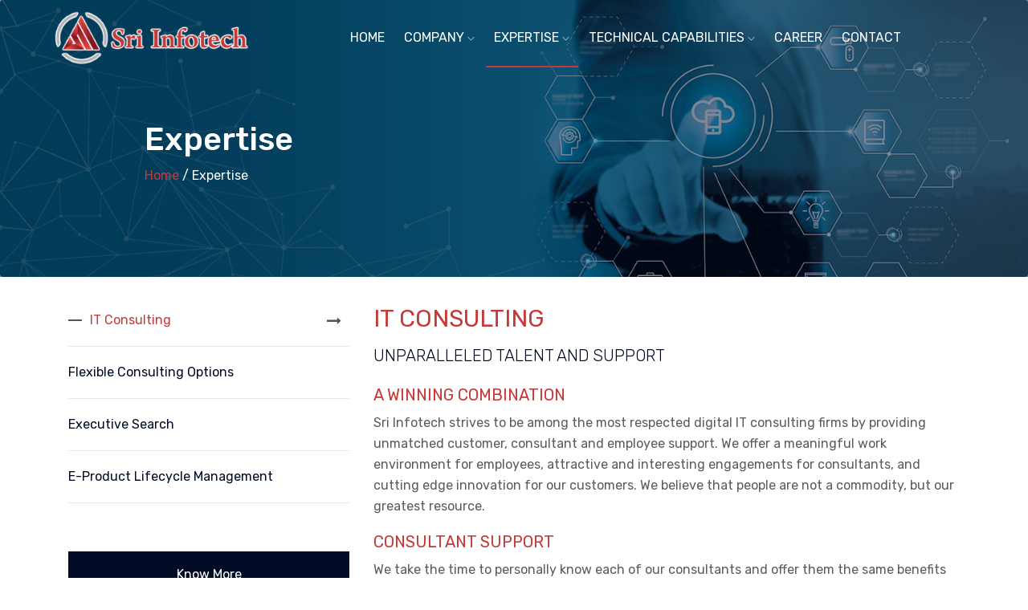

--- FILE ---
content_type: text/html
request_url: https://sriinfotech.us/expertise.html
body_size: 33026
content:
<!doctype html>
<html class="no-js" lang="zxx">

<head><meta http-equiv="Content-Type" content="text/html; charset=utf-8">
    
    <meta http-equiv="x-ua-compatible" content="ie=edge">
    <meta name="viewport" content="width=device-width, initial-scale=1">
    
    <title>Expertise | Sri Infotech</title>
    <meta name="title" content="Sri Infotech">
    <meta name="description" content="Sri Infotech is a premier provider of IT talent. We place technology experts within the teams of the world’s leading companies and help clients build innovative businesses that keep them one step closer to their customers and one step ahead of the competition.">

    <link rel="shortcut icon" href="images/favicon.ico" type="image/x-icon">

    <!-- CSS here -->
    <link rel="stylesheet" href="css/bootstrap.min.css">
    <link rel="stylesheet" href="css/owl.carousel.min.css">
    <link rel="stylesheet" href="css/magnific-popup.css">
    <link rel="stylesheet" href="css/font-awesome.min.css">
    <link rel="stylesheet" href="css/themify-icons.css">
    <link rel="stylesheet" href="css/nice-select.css">
    <link rel="stylesheet" href="css/flaticon.css">
    <link rel="stylesheet" href="css/animate.css">
    <link rel="stylesheet" href="css/slicknav.css">
    <link rel="stylesheet" href="css/style.css">
    <!-- <link rel="stylesheet" href="css/responsive.css"> -->
</head>

<body>
    <!--[if lte IE 9]>
            <p class="browserupgrade">You are using an <strong>outdated</strong> browser. Please <a href="https://browsehappy.com/">upgrade your browser</a> to improve your experience and security.</p>
        <![endif]-->

        <!-- header-start -->
        <header>
            <div class="header-area">

                <div class="main-header-area">
                    <div class="container">
                        <div class="row align-items-center">
                            <div class="col-xl-3 col-lg-3">
                                <div class="logo-img">
                                    <a href="index.html">
                                        <img src="images/sri-infotech-logo.png" alt="Sri Infotech" class="img-fluid">
                                    </a>
                                </div>
                            </div>
                            <div class="col-xl-9 col-lg-9 d-flex justify-content-end">
                                <div class="main-menu d-none d-lg-block">
                                    <nav>
                                        <ul id="navigation">
                                            <li><a href="index.html">Home</a></li>

                                            <li><a href="about.html">Company <i class="ti-angle-down"></i></a>
                                                <ul class="submenu">
                                                    <li><a href="about.html">Overview</a></li>
                                                    <li><a href="mission.html">Mission, Vision &amp; Values</a></li>
                                                    <li><a href="culture.html">Culture</a></li>
                                                </ul>
                                            </li>

                                            <li><a class="active" href="expertise.html">Expertise <i class="ti-angle-down"></i></a>
                                                <ul class="submenu" id="header-tabs">
                                                    <li><a href="expertise.html#it" data-target="#it">IT Consulting</a></li>
                                                    <li><a href="expertise.html#flexible" data-target="#flexible">Flexible Consulting Options – On-site, Off-site, Off-shore</a></li>
                                                    <li><a href="expertise.html#executive" data-target="#executive">Executive Search</a></li>
                                                    <li><a href="expertise.html#lifecycle" data-target="#lifecycle">eProduct Lifecycle Management</a></li>
                                                </ul>
                                            </li>

                                            <li><a href="technical-capabilities.html">Technical Capabilities <i class="ti-angle-down"></i></a>
                                                <ul class="submenu">
                                                    <li><a href="technical-capabilities.html#quality">Quality Assurance</a></li>
                                                    <li><a href="technical-capabilities.html#opensource">Open Source Tools</a></li>
                                                    <li><a href="technical-capabilities.html#business">Business Process Outsourcing</a></li>
                                                    <li><a href="technical-capabilities.html#software">Software Development</a></li>
                                                    <li><a href="technical-capabilities.html#data-warehousing">Data Warehousing</a></li>
                                                    <li><a href="technical-capabilities.html#bigdata">Big Data</a></li>
                                                    <li><a href="technical-capabilities.html#digital">Digital</a></li>
                                                </ul>
                                            </li>

                                            <li><a href="career.html">Career</a></li>

                                            <li><a href="contact.html">Contact</a></li>
                                        </ul>
                                    </nav>
                                </div>
                            </div>
                            <div class="col-12">
                                <div class="mobile_menu d-block d-lg-none"></div>
                            </div>
                        </div>
                    </div>
                </div>
            </div>
        </header>
        <!-- header-end -->

    <!-- breadcrumb-start -->
    <section class="breadcrumb breadcrumb_bg banner-bg-expertise overlay2 ptb200">
        <div class="container">
            <div class="row">
                <div class="col-lg-7 offset-lg-1">
                    <div class="breadcrumb_iner">
                        <div class="breadcrumb_iner_item">
                            <h2>Expertise</h2>
                            <p> <a href="index.html">Home</a> <span>/</span> Expertise</p>
                        </div>
                    </div>
                </div>
            </div>
        </div>
    </section>
    <!-- breadcrumb-end -->

    <!-- service-details-start -->
    <div class="service-details">
        <div class="container">
            <div class="row">
                <div class="col-xl-4">
                    <div class="details-nav">
                        <nav class="mt-3">
                            <ul class="nav" id="myTab" role="tablist">
                                <li class="nav-item">
                                    <a class="nav-link active show" id="it-tab" data-toggle="tab" href="#it" role="tab"
                                        aria-controls="it" aria-selected="true">IT Consulting</a>
                                </li>
                                <li class="nav-item">
                                    <a class="nav-link" id="flexible-tab" data-toggle="tab" href="#flexible" role="tab"
                                        aria-controls="flexible" aria-selected="false">Flexible Consulting Options</a>
                                </li>
                                <li class="nav-item">
                                    <a class="nav-link" id="executive-tab" data-toggle="tab" href="#executive" role="tab"
                                        aria-controls="executive" aria-selected="false">Executive Search</a>
                                </li>
                                <li class="nav-item">
                                    <a class="nav-link" id="lifecycle-tab" data-toggle="tab" href="#lifecycle" role="tab"
                                        aria-controls="lifecycle" aria-selected="false">e-Product Lifecycle Management</a>
                                </li>
                            </ul>
                        </nav>

                        <a href="contact.html" class="download-brouser">Know More</a>
                    </div>
                </div>

                <div class="col-xl-8">
                    <div class="single-details">
                        <div class="tab-content" id="myTabContent">
                            <div class="tab-pane fade show active" id="it" role="tabpanel" aria-labelledby="it-tab">
                                <div class="details-wrap">
                                    <!-- <div class="details-thumb"><img src="images/about-top-bg.jpg" alt=""></div> -->
                                    <div class="section-title">
                                        <h1><span class="font-30 mb-0">IT Consulting</span></h1>
                                        <h2 class="font-20 font-weight-light mb-3">UNPARALLELED TALENT AND SUPPORT</h2>
                                       
                                        <h2 class="mb-0"><span class="mb-1">A winning combination</span></h2>
                                        <p class="para-text">Sri Infotech strives to be among the most respected digital IT consulting firms by providing unmatched customer, consultant and employee support. We offer a meaningful work environment for employees, attractive and interesting engagements for consultants, and cutting edge innovation for our customers. We believe that people are not a commodity, but our greatest resource.</p>

                                        <h3 class="mb-0"><span class="mb-1">Consultant Support</h3>
                                        <p class="para-text">We take the time to personally know each of our consultants and offer them the same benefits as our full time employees. This creates a network of highly supported and knowledgeable consultants that we can deploy at a moments’ notice. Sri Infotech works with salaried, W-2 hourly, and 1099 consultants to ensure access to the highest level consultants available in a competitive marketplace.</p>
                                        <p class="para-text">Our comprehensive support of each consultant ensures that consultants are confident and motivated. Our 98% customer retention rate is a direct result of the support we provide to both our consultants and our customers. Our consultants take pride in our ability to achieve desired results, impact the bottom line, and help companies get one step closer to their customers and stay one step ahead of their competition.</p>

                                        <h3 class="mb-0"><span class="mb-1">Customer Support</h3>
                                        <p class="para-text">Our employees not only keep up with the latest, cutting edge technologies, but are also experts in human capital. We don’t simply provide talent. We will learn your short and long term business goals, and recommend talent solutions to meet them. We understand how technology creates an interdependence among business units and we know how to navigate the complexities of these relationships. We can help you create best practices to get results and take your business to the next level.</p>
                                        <p class="para-text">As a result of our expertise in human capital, we have a deep understanding of passive job seekers. We know when and how to deploy messages to passive job seekers to stay top-of-mind with potential consultants. The result: when you need someone, we will find them for you. We are experts at not only reaching, but also attracting and retaining the right people for your project.</p>
                                    </div>
                                </div>
                            </div>

                            <div class="tab-pane fade" id="flexible" role="tabpanel" aria-labelledby="flexible-tab">
                                <div class="details-wrap">
                                    <div class="section-title">
                                        <h1><span class="font-30 mb-0">Flexible Consulting Options</span></h1>
                                        <h2 class="font-20 font-weight-light mb-3">FLEXIBLE WORKING ARRANGEMENTS TO MEET PROJECT NEEDS</h2>
                                        <p class="para-text"><strong>Sri Infotech provides flexible working arrangements to meet our clients’ budget and project needs. We offer the following options:</strong></p>
                                       
                                        <h2 class="mb-0"><span class="mb-1">On-site</span></h2>
                                        <p class="para-text">The consultant will work full time, in your offices anywhere in the U.S. While this option will be the most expensive, by working in your offices, consultants can more thoroughly engage with your team, get information quickly, efficiently interact with other departments as needed, and easily stay in tune with all changes and factors affecting a given project.</p>

                                        <h3 class="mb-0"><span class="mb-1">Off-site</h3>
                                        <p class="para-text">The consultant will generally be provided with initial onsite training and orientation and then work remotely, with periodic trips to the client location on an as-needed basis. Maintaining a virtual consultant work force can help your company with retention as consultants appreciate no commute, better work-life balance. and quality of life. In addition, your choice of candidates expands and you can select specialized, highly qualified consultants specific to your needs who may not live in your local market. You will also save money by not providing office space, and many consultants prefer to work virtually.</p>
                                        <p class="para-text">With agile methodology and project management technology available today, managing remote resource is much easier. If you select a remote consultant, you will also save money on travel costs and gain improved productivity.</p>

                                        <h3 class="mb-0"><span class="mb-1">Off-shore</h3>
                                        <p class="para-text">Consultants in Hyderabad, India will augment your U.S. IT team. This is the least expensive option for companies working on a tight budget with no need to provide office space or travel expenses.</p>
                                        <p class="para-text">Again, with agile methodology and project management technology available today, managing remote resource is much easier. If you select a remote consultant, you will also save money on travel costs and gain improved productivity.</p>

                                        <p class="para-text"><strong>We deliver offshore consulting projects and project teams in two ways:</strong></p>

                                        <h4 class="font-20 font-weight-normal">Time and Material:</h4>
                                        <ul class="unordered-list">
                                            <li>Client indicates the resources needed by providing details on the job – job description, specialization, skills, experience level, etc.</li>
                                            <li>Sri Infotech delivers team members and charges hourly, daily, weekly, or monthly – this process can be iterative.</li>
                                            <li>This is an efficient option if you need to start work immediately without sufficient documentation or the time to develop a detailed RFI/RFP for fixed price work.</li>
                                            <li>Client controls the entire project and Sri Infotech is simply a resource provider. Our team can work 24 x 7 with offshore coverage.</li>
                                            <li>Client can hire as small as one to two individual professionals or full established teams. With each offshore team, we assign a team leader/project manager who is responsible for task assignments, communication and reporting.</li>
                                            <li>Client has the full control over dedicated team.</li>                                          
                                        </ul>

                                        <h4 class="font-20 font-weight-normal mt-3">Fixed Price:</h4>
                                        <ul class="unordered-list">
                                            <li>Sri Infotech formalizes requirements, defines detailed project scope and provides comprehensive estimation of effort and time needed to complete the project.</li>
                                            <li>Initial project budget and schedule is based on agreed functionality and scope.</li>
                                            <li>All changes to initial scope will pass through standard change management procedures.</li>
                                            <li>Sri Infotech controls the entire project lifecycle, but Client provides the priorities, milestones and acceptance criteria at the initial stage.</li>                                         
                                        </ul>

                                        <h4 class="font-20 font-weight-normal mt-3">Typical offshore roles include:</h4>
                                        <ul class="unordered-list">
                                            <li>Application Development</li>
                                            <li>Applications Programmers</li>
                                            <li>QA/SW Testers</li>
                                            <li>Web Developers</li>
                                            <li>Systems Analysts</li>
                                            <li>Database Administrators</li>
                                            <li>Release Managers</li>
                                            <li>Configuration Managers</li>
                                            <li>PMO & Shared Services</li>
                                            <li>Program Managers</li>
                                            <li>Project Managers</li>
                                            <li>Technical Writers</li>
                                            <li>Technical Trainers</li>
                                            <li>Business Systems Analyst</li>
                                            <li>Technical Architecture</li>
                                            <li>Enterprise Architects</li>
                                            <li>Software Engineers</li>
                                            <li>Database Modelers</li>
                                            <li>Systems Architects</li>
                                            <li>Business Intelligence Analysts</li>
                                            <li>Infrastructure & Support</li>
                                            <li>Helpdesk Support</li>
                                            <li>Desktop Support</li>
                                            <li>Network Administrators</li>
                                            <li>Network Engineers</li>
                                            <li>WAN Engineers</li>
                                            <li>Disaster Recovery Specialists</li>
                                            <li>Firewall & Security Specialists</li>
                                            <li>Enterprise Storage Specialists</li>
                                            <li>IT Security Specialists</li>
                                        </ul>
                                    </div>
                                </div>
                            </div>

                            <div class="tab-pane fade" id="executive" role="tabpanel" aria-labelledby="executive-tab">
                                <div class="details-wrap">
                                    <div class="section-title">
                                        <h1><span class="font-30 mb-0">Executive Search</span></h1>
                                        <h2 class="font-20 font-weight-light mb-3">WE UNDERSTAND YOUR COMPLEX HIRING NEEDS</h2>
                                        <p class="para-text">Sri Infotech, now offers "Best in Class" executive search capabilities by bringing quality, integrity, professionalism, process, speed and value to the recruiting process. Our offering is comprised of a seasoned team of highly trained search professionals who have a comprehensive understanding of all vertical industries specializing in Information Technology and Human Resources. We provide unparalleled senior-level executive search, management assessment and succession planning services tailored to our client’s specific requirements. Sri Infotech’s executive recruiters are well-positioned to meet your hiring needs. Our search consultants are highly trained, industry experienced recruitment professionals with an impressive record of placing talent for client companies. We offer three options to meet your needs:</p>
                                       
                                        <h3 class="mb-0 mt-3"><span class="mb-1">Retained Search</span></h3>
                                        <ul class="unordered-list">
                                            <li>Only company working on the position</li>
                                            <li>Collaboratively build out the timeline and process</li>
                                            <li>Retained search fee structure is 33% of the total package base and bonus</li>
                                        </ul>                                       

                                        <h3 class="mb-0 mt-3"><span class="mb-1">Exclusive Contingency Search</h3>
                                        <ul class="unordered-list">
                                            <li>Only company working on the position</li>
                                            <li>It is contingent, there is only a fee if Sri Infotech is successful on delivery and hiring of the candidate for your position</li>
                                            <li>Collaboratively build out the timeline and (6-8) week process</li>
                                            <li>If you’re not satisfied with the candidates you open it up to other companies to work on it</li>
                                        </ul> 

                                        <h3 class="mb-0 mt-3"><span class="mb-1">Contingent Search</span></h3>
                                        <ul class="unordered-list">
                                            <li>Open to other companies</li>
                                            <li>Sri Infotech does not follow the more comprehensive timeline and process which is much more detailed, labor intensive and costly</li>
                                            <li>The fee is calculated off the base salary, not the total package</li>
                                        </ul>  

                                        <p class="para-text mt-3">Our high quality candidates, thoroughly vetted to meet your specific requirements, enable you to find your perfect fit.</p>
                                    </div>
                                </div>
                            </div>

                            <div class="tab-pane fade" id="lifecycle" role="tabpanel" aria-labelledby="lifecycle-tab">
                                <div class="details-wrap">
                                    <div class="section-title">
                                        <h1><span class="font-30 mb-0">e-Product Lifecycle Management</span></h1>
                                        <h2 class="font-20 font-weight-light mb-3">LET US HELP YOU IMPLEMENT YOUR DIGITAL VISION</h2>
                                       
                                        <h3 class="mb-0 mt-3 font-20 mb-2">Stay one step closer to your customers and one step ahead of your competition</h3>
                                        
                                        <p class="para-text">Technology is evolving quickly. Most companies today struggle with an array of technology options that seem to change as quickly as they can implement them. That’s why Sri Infotech has developed our eProduct Lifecycle Management (ePLM) process.</p>
                                        <p class="para-text">The ePLM process focuses on managing the high-speed evolution of digital products from concept through completion, with the goal of bringing a better product to market while shortening development times and reducing costs. Sri Infotech works with our clients to optimize every step of the way in order to improve quality and create a sustainable eCommerce environment that yields concrete business results.</p>
                                        <p class="para-text">Our vast experience in implementing projects through our ePLM process allows us to offer these services either as a holistic framework upon which your company can build, or as an enhancement to your existing systems. Sri Infotech provides tangible business value through the deployment of these services to world class organizations throughout the United States. Let us help you execute your digital vision. Contact us to learn more about how Sri Infotech can keep you one step closer to your customers and one step ahead of your competition.</p>
                                    </div>
                                </div>
                            </div>
                        </div>
                    </div>
                </div>
            </div>
        </div>
    </div>
    <!-- service-details-end -->


    <!-- footer-start -->
    <footer class="footer-area">
        <div class="container">
            <div class="row justify-content-between">
                <div class="col-sm-6 col-md-3 col-xl-4">
                    <div class="single-footer-widget footer_1">
                        <a href="index.html"><img src="images/sri-infotech-footer-logo.png" alt="Sri Infotech" class="img-fluid"></a>
                        <p>Sri Infotech is a premier provider of IT talent. We place technology experts within the teams of the world’s leading companies and help clients build innovative businesses that keep them one step closer to their customers and one step ahead of the competition.</p>

                        <div class="social-links">
                            <ul>
                                <li><a href="#"><i class="fa fa-facebook"></i></a></li>
                                <li><a href="#"><i class="fa fa-twitter"></i></a></li>
                                <li><a href="#"><i class="fa fa-linkedin"></i></a></li>
                            </ul>
                        </div>
                    </div>
                </div>

                <div class="col-sm-6 col-md-2 col-xl-2">
                    <div class="single-footer-widget">
                        <h4>Quick Links</h4>
                        <ul>
                            <li><a href="about.html">About Us</a></li>
                            <li><a href="mission.html">Mission</a></li>
                            <li><a href="culture.html">Culture</a></li>
                            <li><a href="career.html">Career</a></li>
                            <li><a href="contact.html">Contact</a></li>                            
                            <li><a href="expertise.html">Expertise</a></li>
                        </ul>
                    </div>
                </div>
                <div class="col-sm-6 col-md-3 col-xl-3">
                    <div class="single-footer-widget">
                        <h4>Services</h4>
                        <ul>
                            <li><a href="technical-capabilities.html#quality">Quality Assurance</a></li>
                            <li><a href="technical-capabilities.html#opensource">Open Source Tools</a></li>
                            <li><a href="technical-capabilities.html#business">Business Process Outsourcing</a></li>
                            <li><a href="technical-capabilities.html#software">Software Development</a></li>
                            <li><a href="technical-capabilities.html#data-warehousing">Data Warehousing</a></li>
                            <li><a href="technical-capabilities.html#bigdata">Big Data</a></li>
                        </ul>
                    </div>
                </div>
                <div class="col-sm-6 col-md-3 col-xl-3">
                    <div class="single-footer-widget footer_icon">
                        <h4>Head office</h4>
                        <div class="office-location">
                            <ul>
                                <li>
                                    <p class="mb-1"><strong class="text-white">Old Address</strong></p>
                                    <p class="mb-1">South Plainfield, New Jersey, USA, 07080</p>
                                    <p class="mb-1"><strong class="text-white">New Address</strong></p>
                                    <p class="mb-1">Princeton, New Jersey, USA, 08540</p>
                                    <p class="mb-3">USA, 07080</p>
                                    <p><i class="fa fa-phone mr-1" aria-hidden="true"></i> (732) 655 6979</p>
                                    <p><i class="fa fa-envelope mr-1" aria-hidden="true"></i> info@sriinfotech.us</p>
                                </li>
                            </ul>
                        </div>
                    </div>
                </div>
            </div>
        </div>
        <div class="container-fluid">
            <div class="row justify-content-center">
                <div class="col-lg-12 ">
                    <div class="copyright_part_text text-center">
                        <p class="footer-text m-0">
                            Copyright &copy;<script>document.write(new Date().getFullYear());</script> All rights reserved.
                        </p>
                    </div>
                </div>
            </div>
        </div>
    </footer>
    <!-- footer-end -->

    <!-- JS here -->
    <script src="js/vendor/modernizr-3.5.0.min.js"></script>
    <script src="js/vendor/jquery-1.12.4.min.js"></script>
    <script src="js/popper.min.js"></script>
    <script src="js/bootstrap.min.js"></script>
    <script src="js/owl.carousel.min.js"></script>
    <script src="js/isotope.pkgd.min.js"></script>
    <script src="js/ajax-form.js"></script>
    <script src="js/waypoints.min.js"></script>
    <script src="js/jquery.counterup.min.js"></script>
    <script src="js/imagesloaded.pkgd.min.js"></script>
    <script src="js/scrollIt.js"></script>
    <script src="js/jquery.scrollUp.min.js"></script>
    <script src="js/wow.min.js"></script>
    <script src="js/nice-select.min.js"></script>
    <script src="js/jquery.slicknav.min.js"></script>
    <script src="js/jquery.magnific-popup.min.js"></script>
    <script src="js/plugins.js"></script>

    <!--contact js-->
    <script src="js/contact.js"></script>
    <script src="js/jquery.ajaxchimp.min.js"></script>
    <script src="js/jquery.form.js"></script>
    <script src="js/jquery.validate.min.js"></script>
    <script src="js/mail-script.js"></script>
    <script src="js/main.js"></script>
    

    <script>
        $('.nav-link').on('click',function(){
            var id = $(this).attr('href');
            window.history.pushState("object or string", "Title", "/expertise.html"+id);
        });
    
        var tabId = window.location.hash;
        $(tabId+'-tab').click();

        $('#footer-tabs li a,#header-tabs li a').on('click',function(){
           var target = $(this).data('target') +'-tab';
           $(target).click();
           $(window).scrollTop(0); 
       });


        $('.slicknav_nav li a').on('click',function(){
           var target = $(this).data('target') +'-tab';
           $(target).click();
           $(window).scrollTop(0); 
       });
    </script>
    

</body>

</html>

--- FILE ---
content_type: text/css
request_url: https://sriinfotech.us/css/style.css
body_size: 111121
content:
@import url("https://fonts.googleapis.com/css?family=Rubik:300,400,400i,500,500i,700,700i,900&display=swap");

@import url("https://fonts.googleapis.com/css?family=Rubik:300,400,400i,500,500i,700,700i,900&display=swap");

.flex-center-start {

    display: -webkit-box;

    display: -ms-flexbox;

    display: flex;

    -webkit-box-align: center;

    -ms-flex-align: center;

    align-items: center;

    -webkit-box-pack: start;

    -ms-flex-pack: start;

    justify-content: start

}



body {

    font-family: 'Rubik', sans-serif;

    font-weight: normal;

    font-style: normal

}



.img {

    max-width: 100%;

    -webkit-transition: .3s;

    -moz-transition: .3s;

    -o-transition: .3s;

    transition: .3s

}



a,

.button {

    -webkit-transition: .3s;

    -moz-transition: .3s;

    -o-transition: .3s;

    transition: .3s

}



a:focus,

.button:focus,

button:focus {

    text-decoration: none;

    outline: none

}



a:focus {

    color: #fff;

    text-decoration: none

}



a:focus,

a:hover,

.portfolio-cat a:hover,

.footer -menu li a:hover {

    text-decoration: none;

    color: #000

}



a,

button {

    color: #020c26;

    outline: medium none

}



h1,

h2,

h3,

h4,

h5 {

    font-family: 'Rubik', sans-serif;

    color: #020c26

}



h1 a,

h2 a,

h3 a,

h4 a,

h5 a,

h6 a {

    color: inherit

}



ul {

    margin: 0px;

    padding: 0px

}



li {

    list-style: none

}



p {

    font-size: 14px;

    font-weight: 300;

    line-height: 26px;

    color: #5c5c5c;

    margin-bottom: 13px;

    font-family: 'Rubik', sans-serif

}



label {

    color: #7e7e7e;

    cursor: pointer;

    font-size: 14px;

    font-weight: 400

}



*::-moz-selection {

    background: #444;

    color: #fff;

    text-shadow: none

}



::-moz-selection {

    background: #444;

    color: #fff;

    text-shadow: none

}



::selection {

    background: #444;

    color: #fff;

    text-shadow: none

}



*::-webkit-input-placeholder {

    color: #cccccc;

    font-size: 14px;

    opacity: 1

}



*:-ms-input-placeholder {

    color: #cccccc;

    font-size: 14px;

    opacity: 1

}



*::-ms-input-placeholder {

    color: #cccccc;

    font-size: 14px;

    opacity: 1

}



*::placeholder {

    color: #cccccc;

    font-size: 14px;

    opacity: 1

}



h3 {

    font-size: 24px

}



.mb-65 {

    margin-bottom: 67px

}



.black-bg {

    background: #020c26 !important

}



.white-bg {

    background: #ffffff

}



.gray-bg {

    background: #f5f5f5

}



.bg-img-1 {

    background-image: url(../images/slider-1.jpg);

}

.bg-img-2 {

    background-image: url(../images/slider-2.jpg);

}

.bg-img-3 {

    background-image: url(../images/slider-3.jpg);

}



/*.bg-img-2 {

    background-image: url(../img/background-img/bg-img-2.jpg)

}*/



.cta-bg-1 {

    background-image: url(../images/bg-img-3.jpg)

}



.overlay {

    position: relative;

    z-index: 0

}



.overlay::before {

    position: absolute;

    content: "";

    background-color: #020c26;

    top: 0;

    left: 0;

    width: 100%;

    height: 100%;

    z-index: -1;

    opacity: 0.851

}



.overlay2 {

    position: relative;

    z-index: 0

}



.overlay2::before {

    position: absolute;

    content: "";

    background-color: #020c26;

    top: 0;

    left: 0;

    width: 100%;

    height: 100%;

    z-index: -1;

    opacity: 0.5

}



.section-padding {

    padding-top: 50px;

    padding-bottom: 50px;

}



.pt-120 {

    padding-top: 120px

}



.owl-carousel .owl-nav div {

    background: transparent;

    height: 65px;

    left: 0px;

    line-height: 65px;

    position: absolute;

    text-align: center;

    top: 50%;

    -webkit-transform: translateY(-50%);

    -ms-transform: translateY(-50%);

    transform: translateY(-50%);

    -webkit-transition: all 0.3s ease 0s;

    -o-transition: all 0.3s ease 0s;

    transition: all 0.3s ease 0s;

    width: 65px;

    font-size: 16px;

    color: #fff;

    border: 1px solid #363d4f

}



.owl-carousel .owl-nav {

    position: relative

}



.owl-carousel .owl-nav div.owl-next {

    left: 86px;

    right: auto

}



.owl-carousel .owl-nav div.owl-prev i {

    position: relative;

    right: 2px

}



.owl-carousel:hover .owl-nav div {

    opacity: 1;

    visibility: visible

}



.owl-carousel:hover .owl-nav div:hover {

    color: #c63939

}



.boxed-btn {

    background: #c63939;

    color: #fff;

    display: inline-block;

    padding: 13px 32px;

    font-family: "Rubik", sans-serif;

    font-size: 16px;

    font-weight: 400;

    border: 0;

    border: 1px solid transparent

}



.boxed-btn:hover {

    background: transparent;

    color: #c63939 !important;

    border: 1px solid #c63939

}



.boxed-btn:focus {

    outline: none;

    color: #fff

}



.boxed-btn2 {

    background: #c63939;

    color: #fff;

    display: inline-block;

    padding: 22px 50px;

    font-size: 16px;

    font-family: "Rubik", sans-serif;

    font-weight: 400

}



.boxed-btn2:hover {

    color: #fff

}



.boxed-btn2:focus {

    outline: none;

    color: #fff

}



.underline-hover {

    color: #c63939;

    font-weight: 400;

    font-size: 16px;

    -webkit-transition: .3s;

    -moz-transition: .3s;

    -o-transition: .3s;

    transition: .3s

}



.underline-hover:hover {

    text-decoration: underline;

    color: #c63939

}



.section-title h3 {

    font-size: 30px;

    line-height: 36px;

    font-weight: 400;

    font-family: "Rubik", sans-serif

}



@media (max-width: 767px) {

    .section-title h3 {

        font-size: 30px;

        line-height: 35px

    }

}



@media (min-width: 768px) and (max-width: 991px) {

    .section-title h3 {

        font-size: 32px;

        line-height: 48px

    }

}



@media (min-width: 768px) and (max-width: 991px) {

    .section-title h3 br {

        display: none

    }

}



.section-title span {

    font-size: 20px;

    color: #c63939;

    font-family: "Rubik", sans-serif;

    font-weight: 400;

    margin-bottom: 13px;

    display: block;

    text-transform: uppercase

}



.section-title .para-text {

    color: #5c5c5c;

    font-weight: 400;

    /*margin-top: 25px;*/

    /*margin-bottom: 55px;*/

    font-size: 16px

}



.section-title.text-white h3 {

    color: #fff

}



.section-title.text-white p {

    color: #fff;

    font-size: 16px

}



.section-padding {

    padding-top: 50px;

    padding-bottom: 50px;

}



@media (max-width: 767px) {

    .section-padding {

        padding-top: 40px;

        padding-bottom: 40px

    }

}



@media (min-width: 768px) and (max-width: 991px) {

    .section-padding {

        padding-top: 40px;

        padding-bottom: 40px

    }

}



@media (max-width: 767px) {

    .mobile_menu {

        position: absolute;

        right: 0px;

        width: 100%;

        z-index: 9

    }

}



.slicknav_menu .slicknav_nav {

    background: #fff;

    float: right;

    margin-top: 0;

    padding: 0;

    width: 95%;

    padding: 0;

    border-radius: 0px;

    margin-top: 5px;

    position: absolute;

    left: 0;

    right: 0;

    margin: auto;

    top: 56px

}



.slicknav_menu .slicknav_nav a:hover {

    background: transparent;

    color: #c63939

}



.slicknav_menu .slicknav_nav a.active {

    color: #c63939

}



@media (max-width: 767px) {

    .slicknav_menu .slicknav_nav a i {

        display: none

    }

}



@media (min-width: 768px) and (max-width: 991px) {

    .slicknav_menu .slicknav_nav a i {

        display: none

    }

}



.slicknav_menu .slicknav_nav .slicknav_btn {

    background-color: transparent;

    cursor: pointer;

    margin-bottom: 10px;

    margin-top: -40px;

    position: relative;

    z-index: 99;

    border: 1px solid #ddd;

    top: 3px;

    right: 5px

}



.slicknav_menu .slicknav_nav .slicknav_btn .slicknav_icon {

    margin-right: 6px;

    margin-top: 3px;

    position: relative;

    padding-bottom: 3px;

    top: -11px;

    right: -5px

}



@media (max-width: 767px) {

    .slicknav_menu {

        margin-right: 12px;

        margin-top: 10px;

    }

}



.home-6 .slicknav_menu .slicknav_icon {

    margin-right: 6px;

    margin-top: 3px;

    right: -5px;

    padding-bottom: 3px;

    position: absolute;

    top: 3px

}



.slicknav_nav .slicknav_arrow {

    float: right;

    font-size: 22px;

    position: relative;

    top: -9px

}



.header-area .header-top {

    padding: 13px 0

}



.header-area .header-top .header-contact a {

    color: #bebebe;

    display: inline-block;

    padding-right: 55px;

    font-weight: 300;

    font-size: 14px

}



@media (min-width: 768px) and (max-width: 991px) {

    .header-area .header-top .header-contact a {

        padding-right: 14px

    }

}



.header-area .header-top .header-contact a i {

    padding-right: 14px;

    font-size: 12px;

    color: #bebebe

}



@media (min-width: 768px) and (max-width: 991px) {

    .header-area .header-top .header-contact a i {

        padding-right: 5px;

    }

}



.header-area .header-top .header-top-menu {

    text-align: right

}



.header-area .header-top .header-top-menu ul li {

    display: inline-block

}



.header-area .header-top .header-top-menu ul li a {

    color: #bdbdbd;

    margin-left: 33px;

    font-size: 14px

}



.header-area .header-top a:hover{color: #c63939;}



.header-area .header-top ul li a:hover{color: #c63939;}



@media (max-width: 767px) {

    .header-area .main-header-area {

        padding: 5px 0;

        height: 65px

    }

}



@media (min-width: 768px) and (max-width: 991px) {

    .header-area .main-header-area {

        padding: 10px 0;

        height: 70px

    }

}



@media (max-width: 767px) {

    .header-area .main-header-area .logo-img {

        position: absolute;

        display: inline-block;

        text-align: center;

        margin: 0 5px;

        z-index: 999;

        width: 200px;

        left: 0;

        right: 0;

    }

}



@media (min-width: 768px) and (max-width: 991px) {

    .header-area .main-header-area .logo-img {

        position: absolute;

        display: inline-block;

        text-align: center;

        margin: 0 5px;

        z-index: 999;

        width: 200px;

        left: 0;

        right: 0

    }

}



.header-area .main-header-area .main-menu ul li {

    display: inline-block;

    position: relative

}



.header-area .main-header-area .main-menu ul li a {

    color: #191d34;

    font-size: 16px;

    font-weight: 400;

    display: inline-block;

    padding: 35px 10px 35px 10px;

    font-family: "Rubik", sans-serif;

    position: relative;

    /*text-transform: capitalize;*/

}



@media (min-width: 992px) and (max-width: 1200px) {

    .header-area .main-header-area .main-menu ul li a {

        padding: 35px 8px 35px 8px

    }

}



.header-area .main-header-area .main-menu ul li a i {

    font-size: 9px

}



@media (max-width: 767px) {

    .header-area .main-header-area .main-menu ul li a i {

        display: none !important

    }

}



@media (min-width: 768px) and (max-width: 991px) {

    .header-area .main-header-area .main-menu ul li a i {

        display: none !important

    }

}



.header-area .main-header-area .main-menu ul li a::before {

    position: absolute;

    content: "";

    background: #c63939;

    width: 100%;

    height: 2px;

    bottom: 10px;

    left: 0;

    opacity: 0;

    transform: scaleX(0);

    -webkit-transition: .3s;

    -moz-transition: .3s;

    -o-transition: .3s;

    transition: .3s;

}



.header-area .main-header-area .main-menu ul li a:hover::before {

    opacity: 1;

    transform: scaleX(1)

}



.header-area .main-header-area .main-menu ul li a.active::before {

    opacity: 1;

    transform: scaleX(1)

}



.header-area .main-header-area .main-menu ul li .submenu {

    position: absolute;

    left: 0;

    top: 140%;

    background: #fff;

    min-width: 250px;

    z-index: 2;

    box-shadow: 0 0 10px rgba(0, 0, 0, 0.2);

    opacity: 0;

    visibility: hidden;

    -webkit-transition: .6s;

    -moz-transition: .6s;

    -o-transition: .6s;

    transition: .6s

}



.header-area .main-header-area .main-menu ul li .submenu li {

    display: block

}



.header-area .main-header-area .main-menu ul li .submenu li a {

    padding: 10px 15px;

    position: inherit;

    -webkit-transition: .3s;

    -moz-transition: .3s;

    -o-transition: .3s;

    transition: .3s;

    display: block

}



.header-area .main-header-area .main-menu ul li .submenu li a::before {

    display: none

}



.header-area .main-header-area .main-menu ul li .submenu li:hover a {

    color: #c63939

}



.header-area .main-header-area .main-menu ul li:hover>.submenu {

    opacity: 1;

    visibility: visible;

    top: 100%

}



.header-area .main-header-area .main-menu ul li:hover>a::before {

    opacity: 1;

    transform: scaleX(1)

}



.header-area .main-header-area .quote-area {

    display: -webkit-box;

    display: -ms-flexbox;

    display: flex;

    -webkit-box-pack: justify;

    -ms-flex-pack: justify;

    justify-content: space-between;

    -webkit-box-align: center;

    -ms-flex-align: center;

    align-items: center

}



.header-area .main-header-area .quote-area .search-bar {

    margin-left: 43px

}



.header-area .main-header-area .quote-area .search-bar i {

    font-size: 18px;

    color: #bebebe

}



.header-area .main-header-area .quote-area .get-quote {

    text-align: right;

    display: inline-block

}



.header-area .main-header-area.sticky {

    box-shadow: 0px 3px 16px 0px rgba(0, 0, 0, 0.1);

    position: fixed;

    width: 100%;

    top: -70px;

    left: 0;

    right: 0;

    z-index: 9999;

    transform: translateY(70px);

    transition: transform 500ms ease, background 500ms ease;

    -webkit-transition: transform 500ms ease, background 500ms ease;

    box-shadow: 0px 3px 16px 0px rgba(0, 0, 0, 0.1)

}



#search_input_box {

    position: fixed;

    left: 50%;

    -webkit-transform: translateX(-50%);

    -moz-transform: translateX(-50%);

    -ms-transform: translateX(-50%);

    -o-transform: translateX(-50%);

    transform: translateX(-50%);

    width: 100%;

    max-width: 1140px;

    z-index: 999;

    text-align: center;

    background: #1e1c27

}



#search_input_box::placeholder {

    color: #fff

}



@media (max-width: 767px) {

    #search_input_box {

        top: 59px

    }

}



@media (min-width: 768px) and (max-width: 991px) {

    #search_input_box {

        top: 109px

    }

}



@media (min-width: 768px) and (max-width: 991px) {

    .main-header-area.sticky #search_input_box {

        top: 59px

    }

}



#search_input_box .form-control {

    background: transparent;

    border: 0;

    color: #ffffff;

    font-weight: 400;

    font-size: 15px;

    padding: 0

}



#search_input_box .btn {

    width: 0;

    height: 0;

    padding: 0;

    border: 0

}



#search_input_box .ti-close {

    color: #fff;

    font-weight: 600;

    cursor: pointer;

    padding: 10px;

    padding-right: 0

}



.search-inner {

    padding: 14px 5px

}



.form-control:focus {

    box-shadow: none

}



.navbar_fixed #search_input_box {

    position: fixed;

    left: 50%;

    -webkit-transform: translateX(-50%);

    -moz-transform: translateX(-50%);

    -ms-transform: translateX(-50%);

    -o-transform: translateX(-50%);

    transform: translateX(-50%);

    width: 100%;

    max-width: 1140px;

    z-index: 999;

    text-align: center;

    padding: 0 20px;

    top: 80px

}



@media (max-width: 767px) {

    .navbar_fixed #search_input_box {

        top: 50px

    }

}



@media (min-width: 768px) and (max-width: 991px) {

    .navbar_fixed #search_input_box {

        top: 50px

    }

}



.social-link {

    position: relative;

    z-index: 9

}



@media (min-width: 768px) and (max-width: 991px) {

    .social-link {

        position: static

    }

}



@media (max-width: 767px) {

    .social-link {

        position: static

    }

}



#search_1 {

    position: absolute;

    color: #fff;

    top: 1px;

    left: 23px;

    font-size: 14px

}



@media (max-width: 767px) {

    #search_1 {

        position: absolute;

        color: #fff;

        top: 3px;

        left: auto;

        right: 17px;

        font-size: 14px

    }

}



@media (min-width: 768px) and (max-width: 991px) {

    #search_1 {

        position: absolute;

        left: auto;

        right: 0

    }

}



#close_search {

    position: relative;

    z-index: 99999;

    top: 2px;

    color: #fff

}



#search_1 {

    position: absolute;

    color: #fff;

    top: 50%;

    left: inherit;

    font-size: 14px;

    transform: translateY(-50%)

}



@media (max-width: 767px) {

    #search_1 {

        position: absolute;

        color: #fff;

        top: 8px;

        left: 23px;

        font-size: 14px;

        transform: none;

        right: 0;

        z-index: 999;

        width: 20px;

        height: 20px;

        left: 22px

    }

}



@media (min-width: 768px) and (max-width: 991px) {

    #search_1 {

        position: absolute;

        color: #fff;

        top: 8px;

        left: 23px;

        font-size: 14px;

        transform: none;

        right: 0;

        z-index: 999;

        width: 20px;

        height: 20px;

        left: 22px

    }

}



@media (min-width: 992px) and (max-width: 1200px) {

    #search_1 {

        position: absolute;

        color: #fff;

        left: 30px;

        font-size: 14px;

        transform: none;

        right: 0;

        margin: auto;

        z-index: 999;

        top: 16px

    }

}



.slider-area .single-slider {

    height: 500px;

    background-size: cover;

    background-position: center;

    display: -webkit-box;

    display: -ms-flexbox;

    display: flex;

    -webkit-box-align: center;

    -ms-flex-align: center;

    align-items: center;

    position: relative;

    z-index: 2;

}





@media (max-width: 767px) {

    .slider-area .single-slider {

        height: 400px

    }

}



.slider-area .single-slider::before {

    position: absolute;

    content: "";

    background: #020c26;

    width: 100%;

    height: 100%;

    left: 0;

    top: 0;

    opacity: .2

}



.slider-area .single-slider .slider-content {

    /*background-color: rgb(255, 255, 255, 0.8); ;*/

    padding: 40px 56px 50px 50px;

    position: relative;

    z-index: 9;

    display: inline-block

}

.slider-area .single-slider .slider-content h4{ line-height: 1.5; color: #f2f2f2; font-weight: normal; }



@media (max-width: 767px) {

    .slider-area .single-slider .slider-content {

        padding: 40px 40px 50px 40px

    }

}



.slider-area .single-slider .slider-content p {

    color: #c63939;

    font-size: 16px;

    font-weight: 400;

    margin-bottom: 16px

}



.slider-area .single-slider .slider-content h3 {

    font-family: "Rubik", sans-serif;

    font-weight: 500;

    font-size: 40px;

    line-height: 52px;

    color: #020c26;

    margin-bottom: 16px

}



@media (max-width: 767px) {

    .slider-area .single-slider .slider-content h3 {

        font-size: 25px;

        line-height:30px;

        margin-bottom: 10px

    }

}



.slider-area .single-slider .slider-content a i {

    font-size: 14px;

    padding-left: 5px

}



.slider-area .single-slider .slider-content .slider-btn {

    position: absolute;

    bottom: 0;

    left: 55px

}



@media (max-width: 767px) {

    .slider-area .single-slider .slider-content .slider-btn {

        left: 40px

    }

}



.slider-area .slider-active .owl-dots {

    position: absolute;

    top: 0;

    right: 0;

    top: 50%;

    transform: translateY(-50%);

    right: 100px

}



.slider-area .slider-active .owl-dots div {

    width: 15px;

    height: 15px;

    background: transparent;

    display: block;

    margin: 13px 0;

    border-radius: 50%;

    border: 2px solid #fff

}



.slider-area .slider-active .owl-dots div .active {

    background: #fff

}



.slider-area .slider-active .owl-dots div.active {

    background: #fff

}



.brand-area {

    padding-top: 65px;

    padding-bottom: 65px

}



.brand-area .brand-active .single-brand {

    display: -webkit-box;

    display: -ms-flexbox;

    display: flex;

    -webkit-box-align: center;

    -ms-flex-align: center;

    align-items: center;

    -webkit-box-pack: center;

    -ms-flex-pack: center;

    justify-content: center;

    height: 70px

}



.brand-area .brand-active .single-brand img {

    width: auto;

    display: inline-block

}



.service-area {

    padding-top: 120px;

    padding-bottom: 120px

}



.service-area .single-service .service-thumb {

    margin-bottom: 39px

}



.service-area .single-service .service-thumb img {

    width: 100%

}



.service-area .single-service h3 {

    font-size: 24px

}



.service-area .single-service p {

    font-size: 16px;

    color: #5c5c5c;

    font-family: "Rubik", sans-serif;

    font-weight: 400;

    margin-top: 18px;

    margin-bottom: 21px

}



.service-area .single-service a {

    text-transform: capitalize;

    color: #5c5c5c;

    -webkit-transition: .3s;

    -moz-transition: .3s;

    -o-transition: .3s;

    transition: .3s;

    font-family: "Rubik", sans-serif;

    font-weight: 400;

    font-size: 16px;

    display: inline-block

}



.service-area .single-service a:hover {

    text-decoration: underline;

    color: #c63939

}



@media (max-width: 767px) {

    .service-area .single-service {

        margin-bottom: 30px

    }

}



.service-details {

    padding-top: 30px;

    padding-bottom: 30px;

}



@media (max-width: 767px) {

    .service-details {

        padding-top: 30px;

        padding-bottom: 20px

    }

}



.service-details .details-nav {

    margin-top: -24px;

    position: relative

}



@media (max-width: 767px) {

    .service-details .details-nav {

        margin-bottom: 30px

    }

}



.service-details .details-nav ul li {

    display: block;

    display: block;

    width: 100%;

    border-bottom: 1px solid #e5e6e9;

    padding: 0;

    -webkit-transition: .5s;

    -moz-transition: .5s;

    -o-transition: .5s;

    transition: .5s;

    position: relative

}



.service-details .details-nav ul li a {

    font-size: 16px;

    color: #020c26;

    text-transform: capitalize;

    padding: 20px 0;

    position: relative;

    left: 0;

    font-weight: 400;

    font-family: "Rubik", sans-serif

}



.service-details .details-nav ul li a.active.show {

    color: #c63939;

    padding-left: 27px;

    position: relative

}



.service-details .details-nav ul li a.active.show::before {

    position: absolute;

    content: "";

    background: #555;

    width: 17px;

    height: 2px;

    top: 48%;

    left: 0;

    margin-bottom: -1px

}



.service-details .details-nav ul li a.active.show::after{

    content: "\f178";

    font-family: FontAwesome;

    position: absolute;

    color: #555;

    font-size: 18px;

    font-weight: normal;

    right: 10px;

}



.service-details .details-nav ul li:hover::before {

    width: 17px

}



.service-details .details-nav ul li:hover {

    background-color: #efefef;

    padding-left: 20px;

}



.service-details .details-nav .download-brouser {

    background: #020c26;

    color: #fff;

    display: block;

    padding: 17px 0 17px 0;

    text-align: center;

    margin-top: 60px

}



.service-details .details-nav .download-brouser:hover {

    color: #fff

}



.service-details .single-details .details-thumb {

    margin-bottom: 30px

}



.service-details .single-details .details-thumb img {

    width: 100%

}



.service-details .single-details .details-info {

    padding-right: 20px;

    margin-bottom: 34px

}



.service-details .single-details .details-info h3 {

    font-family: "Rubik", sans-serif;

    font-size: 30px;

    font-weight: 400;

    color: #020c26;

    margin-bottom: 20px

}



@media (max-width: 767px) {

    .service-details .single-details .details-info h3 {

        font-size: 25px;

        margin-bottom: 15px

    }

}



.service-details .single-details .details-info p {

    font-size: 16px;

    color: #5c5c5c;

    line-height: 28px;

    font-weight: 400

}



.project-area {

    padding-top: 80px;

    padding-bottom: 80px

}



.project-area .project-active .single-project .project-info span {

    color: #c63939;

    font-family: "Rubik", sans-serif;

    font-weight: 400;

    display: block;

    margin-bottom: 13px;

    margin-top: 35px;

    font-size: 16px

}



.project-area .project-active .single-project .project-info h3 {

    font-size: 26px;

    color: #fff;

    font-family: "Rubik", sans-serif;

    font-weight: 400

}



@media (min-width: 768px) and (max-width: 991px) {

    .project-area .project-active .single-project .project-info h3 {

        font-size: 18px

    }

}



.project-area .more-project a {

    color: #fff;

    font-size: 16px;

    margin-top: 168px;

    display: inline-block

}



@media (max-width: 767px) {

    .project-area .more-project a {

        margin-top: 20px

    }

}



@media (min-width: 768px) and (max-width: 991px) {

    .project-area .more-project a {

        margin-top: 20px

    }

}



@media (min-width: 992px) and (max-width: 1200px) {

    .project-area .more-project a {

        margin-top: 30px

    }

}



.project-area .more-project a:hover {

    color: #c63939;

    text-decoration: underline

}



.project-area .section-title h3 {

    margin-bottom: 17px

}



@media (min-width: 1200px) and (max-width: 1500px) {

    .project-area .section-title h3 br {

        display: none

    }

}



@media (min-width: 1200px) and (max-width: 1500px) {

    .project-area .section-title p br {

        display: none

    }

}



.ml-80 {

    margin-left: 80px

}



@media (max-width: 767px) {

    .ml-80 {

        margin-left: 0

    }

}



.project-active.owl-carousel .owl-nav div {

    background: transparent;

    height: 65px;

    left: 0px;

    line-height: 65px;

    position: absolute;

    text-align: center;

    top: 50%;

    -webkit-transform: translateY(-50%);

    -ms-transform: translateY(-50%);

    transform: translateY(-50%);

    -webkit-transition: all 0.3s ease 0s;

    -o-transition: all 0.3s ease 0s;

    transition: all 0.3s ease 0s;

    width: 65px;

    font-size: 16px;

    color: #fff;

    border: 1px solid #363d4f

}



.project-active.owl-carousel .owl-nav {

    position: relative;

    left: -553px;

    top: -195px

}



@media (min-width: 1200px) and (max-width: 1500px) {

    .project-active.owl-carousel .owl-nav {

        position: relative;

        left: -326px

    }

}



.project-active.owl-carousel .owl-nav div.owl-next {

    left: 86px;

    right: auto

}



.project-active.owl-carousel .owl-nav div.owl-prev i {

    position: relative;

    right: 2px

}



.project-active.owl-carousel:hover .owl-nav div {

    opacity: 1;

    visibility: visible

}



.project-active.owl-carousel:hover .owl-nav div:hover {

    color: #c63939

}



.main-project-area {

    padding-top: 120px;

    padding-bottom: 20px

}



@media (max-width: 767px) {

    .main-project-area {

        padding-top: 70px

    }

}



.main-project-area .single-project {

    margin-bottom: 97px

}



.main-project-area .single-project .project-thumb img {

    width: 100%

}



.main-project-area .single-project .project-info span {

    color: #c63939;

    font-family: "Rubik", sans-serif;

    font-weight: 400;

    display: block;

    margin-bottom: 13px;

    margin-top: 35px;

    font-size: 16px

}



.main-project-area .single-project .project-info h3 {

    font-size: 26px;

    color: #020c26;

    font-family: "Rubik", sans-serif;

    font-weight: 400

}



@media (min-width: 768px) and (max-width: 991px) {

    .main-project-area .single-project .project-info h3 {

        font-size: 18px

    }

}



@media (max-width: 767px) {

    .main-project-area .single-project .project-info h3 {

        font-size: 18px

    }

}



@media (max-width: 767px) {

    .main-project-area .single-project {

        margin-bottom: 50px

    }

}



.project-review-area .single-review {

    padding-right: 30px

}



.project-review-area .single-review h2 {

    font-size: 44px;

    font-weight: 400;

    color: #020c26;

    font-family: "Rubik", sans-serif;

    margin-bottom: 20px

}



@media (max-width: 767px) {

    .project-review-area .single-review h2 {

        font-size: 25px

    }

}



.project-review-area .single-review p {

    color: #5c5c5c;

    font-family: "Rubik", sans-serif;

    font-weight: 400;

    font-size: 16px;

    margin-bottom: 17px;

    line-height: 28px

}



.project-review-area .review-thumb img {

    width: 100%

}



.full-width-gallery {

    padding-bottom: 90px

}



.full-width-gallery .full-thumb {

    margin-bottom: 67px

}



.full-width-gallery .full-thumb img {

    width: 100%

}



.full-width-gallery .solution-wrap {

    margin-bottom: 25px

}



.full-width-gallery .solution-wrap h2 {

    font-size: 44px;

    color: #020c26;

    margin-bottom: 19px;

    font-weight: 400

}



@media (max-width: 767px) {

    .full-width-gallery .solution-wrap h2 {

        font-size: 30px

    }

}



.full-width-gallery .solution-wrap p {

    font-size: 16px;

    font-family: "Rubik", sans-serif;

    color: #5c5c5c;

    line-height: 28px;

    font-weight: 400

}



.main-review-area {

    padding-top: 98px;

    padding-bottom: 60px

}



@media (max-width: 767px) {

    .main-review-area {

        padding-top: 60px;

        padding-bottom: 0

    }

}



.main-review-area .about-info-text {

    margin-bottom: 60px

}



.main-review-area .about-info-text .quote {

    font-size: 55px;

    color: #e5e6e9;

    margin-bottom: 10px

}



.main-review-area .about-info-text .about-ratting {

    color: #ffba00;

    font-size: 16px

}



.main-review-area .about-info-text .about-ratting i {

    margin-right: 1px

}



.main-review-area .about-info-text p.about-text {

    font-size: 24px;

    line-height: 36px;

    color: #5c5c5c;

    font-family: "Rubik", sans-serif;

    font-weight: 400;

    margin-top: 17px;

    margin-bottom: 44px

}



@media (max-width: 767px) {

    .main-review-area .about-info-text p.about-text {

        font-size: 18px

    }

}



.main-review-area .about-info-text .about-author {

    display: -webkit-box;

    display: -ms-flexbox;

    display: flex;

    -webkit-box-align: center;

    -ms-flex-align: center;

    align-items: center

}



.main-review-area .about-info-text .about-author .autor-thumb {

    padding-right: 20px

}



.main-review-area .about-info-text .about-author .autor-thumb img {

    width: 100%

}



.main-review-area .about-info-text .about-author .auhor-text span {

    font-size: 18px;

    font-weight: 400;

    color: #020c26

}



.main-review-area .about-info-text .about-author .auhor-text p {

    color: #848484;

    font-size: 14px;

    font-weight: 400

}



.addres-area .single-address {

    position: relative;

    margin-top: 53px;

    z-index: 0

}



.addres-area .single-address .addres-icon {

    position: absolute;

    top: -53px;

    right: 0;

    left: 0;

    margin: auto

}



.addres-area .single-address h3 {

    color: #fff;

    font-size: 24px;

    font-weight: 400;

    font-family: "Rubik", sans-serif;

    position: relative;

    z-index: 9

}



.addres-area .single-address p {

    font-size: 16px;

    color: #a9a9a9;

    line-height: 28px;

    margin-bottom: 21px;

    position: relative;

    z-index: 9

}



.addres-area .single-address a {

    position: relative;

    z-index: 9

}



@media (max-width: 767px) {

    .addres-area .single-address {

        margin-bottom: 30px

    }

}



.about-area {

    position: relative;

    z-index: 1

}



.about-area .pattent-bg-img {

    position: absolute;

    top: 70%;

    left: 50%;

    transform: translate(-50%, -50%)

}



@media (max-width: 767px) {

    .about-area .pattent-bg-img {

        display: none

    }

}



@media (min-width: 768px) and (max-width: 991px) {

    .about-area .pattent-bg-img {

        display: none

    }

}



.about-area .section-title {

    padding-left: 77px

}



@media (max-width: 767px) {

    .about-area .section-title {

        padding-left: 0;

        margin-top: 30px

    }

}



@media (min-width: 768px) and (max-width: 991px) {

    .about-area .section-title {

        padding-left: 0;

        margin-top: 30px

    }

}



.about-area .about-thumb {

    position: relative

}



.about-area .about-thumb img {

    width: 100%

}



.about-area .about-thumb a.video-icon {

    position: absolute;

    width: 100px;

    height: 100px;

    font-size: 25px;

    line-height: 100px;

    background: #fff;

    display: inline-block;

    border-radius: 50%;

    text-align: center;

    border-radius: 50%;

    top: 50%;

    margin-left: -50px;

    transform: translateY(-50%);

    left: 100%

}



@media (max-width: 767px) {

    .about-area .about-thumb a.video-icon {

        height: 80px;

        width: 80px;

        line-height: 80px;

        left: 50%;

        transform: translateY(-50%)

    }

}



@media (min-width: 768px) and (max-width: 991px) {

    .about-area .about-thumb a.video-icon {

        height: 80px;

        width: 80px;

        line-height: 80px;

        left: 50%;

        transform: translateY(-50%)

    }

}



.about-area .about-thumb a.video-icon::before {

    position: absolute;

    content: '';

    top: -10px;

    left: -10px;

    right: -10px;

    bottom: -10px;

    border: 1px solid #c63939;

    border-radius: 50%;

    opacity: .15

}



.about-area .about-thumb a.video-icon i {

    color: #c63939;

    padding-left: 4px

}



.about-area .about-info-text .quote {

    font-size: 55px;

    color: #020c26;

    margin-bottom: 10px

}



.about-area .about-info-text .about-ratting {

    color: #ffba00;

    font-size: 16px

}



.about-area .about-info-text .about-ratting i {

    margin-right: 1px

}



.about-area .about-info-text p.about-text {

    font-size: 24px;

    line-height: 36px;

    color: #5c5c5c;

    font-family: "Rubik", sans-serif;

    font-weight: 400;

    margin-top: 17px;

    margin-bottom: 44px

}



@media (max-width: 767px) {

    .about-area .about-info-text p.about-text {

        font-size: 18px

    }

}



.about-area .about-info-text .about-author {

    display: -webkit-box;

    display: -ms-flexbox;

    display: flex;

    -webkit-box-align: center;

    -ms-flex-align: center;

    align-items: center

}



.about-area .about-info-text .about-author .autor-thumb {

    padding-right: 20px

}



.about-area .about-info-text .about-author .autor-thumb img {

    width: 100%

}



.about-area .about-info-text .about-author .auhor-text span {

    font-size: 18px;

    font-weight: 400;

    color: #020c26

}



.about-area .about-info-text .about-author .auhor-text p {

    color: #848484;

    font-size: 14px;

    font-weight: 400

}



.about-area .about-review {

    position: relative

}



@media (max-width: 767px) {

    .about-area .about-review {

        margin-top: 30px

    }

}



.about-area .about-review img {

    width: 100%

}



.about-area .about-review .project-review {

    position: absolute;

    bottom: 50px;

    left: 50px;

    background: #c63939;

    padding: 55px 43px

}



.about-area .about-review .project-review h3 {

    color: #fff;

    font-family: "Rubik", sans-serif;

    font-size: 46px;

    margin-bottom: 9px;

    line-height: 30px

}



.about-area .about-review .project-review p {

    font-size: 18px;

    font-family: "Rubik", sans-serif;

    font-weight: 400;

    margin-bottom: 0;

    color: #fff !important

}



.pt-120 {

    padding-top: 120px

}



@media (max-width: 767px) {

    .pt-120 {

        padding-top: 0px

    }

}



@media (min-width: 768px) and (max-width: 991px) {

    .pt-120 {

        padding-top: 60px

    }

}



.about-pro-active.owl-carousel .owl-nav div {

    background: transparent;

    height: 65px;

    left: 30%;

    line-height: 65px;

    position: absolute;

    text-align: center;

    -webkit-transition: all 0.3s ease 0s;

    -o-transition: all 0.3s ease 0s;

    transition: all 0.3s ease 0s;

    width: 65px;

    font-size: 16px;

    color: #ccced4;

    border: 1px solid transparent;

    top: 35px;

    position: absolute;

    top: -115px;

    left: 44.5%

}



.about-pro-active.owl-carousel .owl-nav {

    position: inherit

}



.about-pro-active.owl-carousel .owl-nav div.owl-next {

    margin-left: 30px

}



.about-pro-active.owl-carousel .owl-nav div.owl-prev i {

    position: relative;

    right: 2px

}



.about-pro-active.owl-carousel:hover .owl-nav div {

    opacity: 1;

    visibility: visible

}



.about-pro-active.owl-carousel:hover .owl-nav div:hover {

    color: #c63939

}



.counter-area {

    padding-top: 65px;

    padding-bottom: 35px

}



.counter-area .single-counter {

    display: -webkit-box;

    display: -moz-box;

    display: -ms-flexbox;

    display: -webkit-flex;

    display: flex;

    margin-top: 30px;

    margin-bottom: 30px;

}



@media (max-width: 767px) {

    .counter-area .single-counter {

        display: block;

        text-align: center

    }

}



@media (min-width: 768px) and (max-width: 991px) {

    .counter-area .single-counter {

        display: block;

        text-align: center

    }

}



.counter-area .single-counter .icon {

    margin-right: 23px

}



@media (max-width: 767px) {

    .counter-area .single-counter .icon {

        margin-bottom: 20px

    }

}



@media (min-width: 768px) and (max-width: 991px) {

    .counter-area .single-counter .icon {

        margin-bottom: 20px

    }

}



.counter-area .single-counter .counter-number {

    margin-top: -10px

}



.counter-area .single-counter .counter-number h3 {

    font-size: 46px;

    color: #020c26;

    font-weight: 400;

    font-family: "Rubik", sans-serif;

    margin-bottom: -2px

}



.counter-area .single-counter .counter-number h3 span {

    font-weight: 400;

    font-family: "Rubik", sans-serif

}



.counter-area .single-counter .counter-number p {

    font-size: 18px;

    color: #848484;

    font-family: "Rubik", sans-serif;

    font-weight: 400

}



.counter-area .single-counter .counter-number p span {

    color: #020c26;

    font-weight: 400

}



.cta-area {

    padding-top: 80px;

    padding-bottom: 80px;

}



.cta-area .cta-content {

    display: block;

    background: #c63939;

    position: relative;

    padding: 68px 45px 114px 64px

}



@media (max-width: 767px) {

    .cta-area .cta-content {

        padding: 40px 20px 100px 20px

    }



    .cta-area {

        padding-top: 60px;

        padding-bottom: 60px

    }

}



.cta-area .cta-content h3 {

    font-size: 44px;

    line-height: 56px;

    color: #fff;

    font-weight: 400;

    margin-bottom: 13px

}



@media (max-width: 767px) {

    .cta-area .cta-content h3 {

        font-size: 23px;

        line-height: 32px

    }

}



@media (min-width: 992px) and (max-width: 1200px) {

    .cta-area .cta-content h3 br {

        display: none

    }

}



.cta-area .cta-content p {

    font-size: 16px;

    color: #ffffff;

    font-weight: 400

}



.cta-area .cta-content .cta-btn {

    position: absolute;

    right: 0;

    bottom: 0

}



.cta-area .cta-content .cta-btn i {

    position: relative;

    left: 8px

}



.dropdown .dropdown-menu {

    -webkit-transition: all 0.3s;

    -moz-transition: all 0.3s;

    -ms-transition: all 0.3s;

    -o-transition: all 0.3s;

    transition: all 0.3s

}



.contact-info {

    margin-bottom: 25px

}



.contact-info__icon {

    margin-right: 20px

}



.contact-info__icon i,

.contact-info__icon span {

    color: #8f9195;

    font-size: 27px

}



.contact-info .media-body h3 {

    font-size: 16px;

    margin-bottom: 0;

    font-size: 16px;

    color: #2a2a2a

}



.contact-info .media-body h3 a:hover {

    color: #c63939

}



.contact-info .media-body p {

    color: #8a8a8a

}



.contact-title {

    font-size: 27px;

    font-weight: 500;

    margin-bottom: 20px

}



.form-contact label {

    font-size: 14px

}



.form-contact .form-group {

    margin-bottom: 30px

}



.form-contact .form-control {

    border: 1px solid #cccccc;

    border-radius: 0px;

    height: 48px;

    padding-left: 18px;

    font-size: 13px;

    background: transparent

}



.form-contact .form-control:focus {

    outline: 0;

    box-shadow: none

}



.form-contact .form-control::placeholder {

    font-weight: 300;

    color: #999999

}



.form-contact textarea {

    border-radius: 0px;

    height: 100% !important

}



.modal-message .modal-dialog {

    position: absolute;

    top: 36%;

    left: 50%;

    transform: translateX(-50%) translateY(-50%) !important;

    margin: 0px;

    max-width: 500px;

    width: 100%

}



.modal-message .modal-dialog .modal-content .modal-header {

    text-align: center;

    display: block;

    border-bottom: none;

    padding-top: 50px;

    padding-bottom: 50px

}



.modal-message .modal-dialog .modal-content .modal-header .close {

    position: absolute;

    right: -15px;

    top: -15px;

    padding: 0px;

    color: #fff;

    opacity: 1;

    cursor: pointer

}



.modal-message .modal-dialog .modal-content .modal-header h2 {

    display: block;

    text-align: center;

    padding-bottom: 10px

}



.modal-message .modal-dialog .modal-content .modal-header p {

    display: block

}



.contact-section {

    padding: 50px 0 50px

}





@media (max-width: 991px) {

    .contact-section {

        padding: 30px 0 40px

    }

}



@media only screen and (min-width: 992px) and (max-width: 1200px) {

    .contact-section {

        padding: 50px 0 50px

    }

}



.contact-section .btn_2 {

    background-color: #191d34;

    padding: 18px 60px;

    border-radius: 50px;

    margin-top: 0

}



.contact-section .btn_2:hover {

    background-color: #c63939

}



.footer-area {

    /*background-image: url(../images/footer-pattern.png);*/

    background-color: #222;

    padding: 60px 0px 0;

    position: relative;

}



@media (max-width: 991px) {

    .footer-area {

        padding: 50px 0px 0

    }

}



.footer-area .col-lg-12 {

    padding-left: 0px;

    padding-right: 0px;

    overflow: hidden

}

.footer-area .single-footer-widget {margin-bottom: 30px;}



@media (max-width: 991px) {

    .footer-area .single-footer-widget {

        margin-bottom: 30px

    }

}



.footer-area .single-footer-widget .social-links ul li {

    display: inline-block;

    margin-right: 15px

}



.footer-area .single-footer-widget .social-links ul li a {

    color: #ccc;

    font-size: 18px

}



.footer-area .single-footer-widget .social-links ul li a:hover {

    color: #c63939

}



.footer-area .single-footer-widget .office-location ul li strong {

    font-size: 18px;

    color: #020c26;

    margin-bottom: 10px;

    display: block;

    font-weight: 400;

    font-family: "Rubik", sans-serif

}



.footer-area .single-footer-widget .office-location ul li p {

    color: #bbb;

    font-size: 16px

}



.footer-area .single-footer-widget p {

    color: #bbb;

    line-height: 1.8

}



.footer-area .single-footer-widget h4 {

    margin-bottom: 20px;

    font-weight: 400;

    font-size: 24px;

    color: #fff;

    text-transform: capitalize;

    font-size: 24px;

    font-family: 'Rubik', sans-serif

}



@media (max-width: 1024px) {

    .footer-area .single-footer-widget h4 {

        font-size: 18px

    }

}



@media (max-width: 991px) {

    .footer-area .single-footer-widget h4 {

        margin-bottom: 15px

    }

}



.footer-area .single-footer-widget ul li {

    margin-bottom: 10px

}



.footer-area .single-footer-widget ul li a {

    color: #bbb;

    -webkit-transition: .5s;

    transition: .5s;

    font-size: 16px

}



.footer-area .single-footer-widget ul li a:hover {

    color: #c63939

}



.footer-area .single-footer-widget .form-wrap {

    margin-top: 25px

}



.footer-area .single-footer-widget input {

    height: 40px;

    border: none;

    width: 67% !important;

    font-weight: 400;

    padding-left: 20px;

    border-radius: 0;

    font-size: 13px;

    color: #999999;

    border: 0px solid transparent

}



.footer-area .single-footer-widget input:focus {

    outline: none;

    box-shadow: none

}



.footer-area .single-footer-widget .click-btn {

    background-color: #c63939;

    color: #fff;

    border-radius: 0;

    border-top-left-radius: 0px;

    border-bottom-left-radius: 0px;

    padding: 8px 20px;

    border: 0;

    font-size: 12px;

    font-weight: 400;

    position: relative;

    left: 0

}



.footer-area .single-footer-widget .click-btn:focus {

    outline: none;

    box-shadow: none

}



@media (max-width: 375px) {

    .footer-area .single-footer-widget .click-btn {

        margin-top: 10px

    }

}



@media (min-width: 400px) {

    .footer-area .single-footer-widget .click-btn {

        left: -50px

    }

}



.footer-area .footer_1 img {

    /*margin-bottom: 10px*/

}



@media (max-width: 576px) {

    .footer-area .footer_1 img {

        margin-bottom: 10px;

        width: 190px;

    }

}



@media only screen and (min-width: 480px) and (max-width: 767px) {

    .footer-area .footer_1 img {

        margin-bottom: 10px

    }

}



@media only screen and (min-width: 768px) and (max-width: 991px) {

    .footer-area .footer_1 img {

        margin-bottom: 10px

    }

}



.footer-area .footer_1 p {

    /*margin-bottom: 15px;*/

    font-family: "Rubik", sans-serif;

    font-weight: 400;

    color: #bbb;

    font-size: 15px;

    line-height: 23px;

    margin-top: 7px;

    margin-bottom: 10px

}



.footer-area .social_icon {

    margin-top: 27px

}



.footer-area .social_icon a {

    color: #cccccc;

    font-size: 14px;

    margin-right: 20px

}



.footer-area .social_icon a:hover {

    color: #c63939

}



.footer-area .footer_3 .footer_img .single_footer_img {

    width: 31.33%;

    float: left;

    margin: 1%;

    position: relative;

    z-index: 2

}



@media (max-width: 576px) {

    .footer-area .footer_3 .footer_img .single_footer_img {

        width: 20%

    }

    .footer-area .footer_3 .footer_img .single_footer_img img {

        width: 100%

    }

}



@media only screen and (min-width: 480px) and (max-width: 767px) {

    .footer-area .footer_3 .footer_img .single_footer_img {

        width: 20%

    }

    .footer-area .footer_3 .footer_img .single_footer_img img {

        width: 100%

    }

}



@media only screen and (min-width: 768px) and (max-width: 991px) {

    .footer-area .footer_3 .footer_img .single_footer_img {

        width: 31%

    }

    .footer-area .footer_3 .footer_img .single_footer_img img {

        width: 100%

    }

}



@media only screen and (min-width: 992px) and (max-width: 1200px) {

    .footer-area .footer_3 .footer_img .single_footer_img {

        width: 31%

    }

    .footer-area .footer_3 .footer_img .single_footer_img img {

        width: 100%

    }

}



@media only screen and (min-width: 1200px) and (max-width: 1440px) {

    .footer-area .footer_3 .footer_img .single_footer_img {

        width: 20%

    }

    .footer-area .footer_3 .footer_img .single_footer_img img {

        width: 100%

    }

}



.footer-area .footer_3 .footer_img .single_footer_img:after {

    position: absolute;

    left: 0;

    top: 0;

    content: "";

    background-color: #000;

    width: 100%;

    height: 100%;

    opacity: 0;

    -webkit-transition: .5s;

    transition: .5s

}



.footer-area .footer_3 .footer_img .single_footer_img i {

    text-align: center;

    position: absolute;

    top: 41%;

    margin: 0 auto;

    left: 0;

    right: 0;

    color: #fff;

    z-index: 2;

    opacity: 0

}



.footer-area .footer_3 .footer_img .single_footer_img:hover:after {

    opacity: 0.5

}



.footer-area .footer_3 .footer_img .single_footer_img:hover i {

    opacity: 1

}



.footer-area .contact_info {

    position: relative;

    margin-bottom: 20px

}



.footer-area .contact_info:last-child {

    margin-bottom: 0px

}



.footer-area .contact_info p {

    margin-bottom: 10px

}



.footer-area .contact_info p span {

    color: #2c3033;

    font-size: 16px

}



.footer-area .btn {

    background-color: #c63939;

    color: #fff;

    width: 49px;

    border-radius: 0px;

    height: 40px

}



.footer-area span.ti-heart {

    font-size: 12px;

    margin: 0px 2px

}



.footer-area .copyright_part_text {

    background-color: transparent;

    padding: 10px 15px;

    margin-top: 20px;

    background-color: #0c0c0c;

    /*border-top: 1px dashed #5f5f5f;*/

}



.footer-area .copyright_part_text p {

    color: #999;

    font-size: 14px;

    font-weight: 400

}



@media (max-width: 576px) {

    .footer-area .copyright_part_text {

        margin-top: 20px;

        text-align: center

    }

    .footer-area .copyright_part_text p {

        font-size: 13px

    }

}



@media only screen and (min-width: 480px) and (max-width: 767px) {

    .footer-area .copyright_part_text {

        text-align: center;

        margin-top: 20px;

        padding: 10px 15px

    }

    .footer-area .copyright_part_text p {

        font-size: 13px

    }

}



@media only screen and (min-width: 768px) and (max-width: 991px) {

    .footer-area .copyright_part_text {

        text-align: center

    }

}



.footer-area .copyright_part_text a {

    color: #c63939

}



.footer-area .input-group {

    border: 1px solid #45556a;

    padding: 5px

}



.footer-area .footer_icon p {

    margin-bottom: 22px;

    font-size: 16px;

    color: #999

}



.footer-area .footer_icon ul li {

    margin-bottom: 20px

}



.footer-area .footer_icon ul li i {

    margin-right: 15px

}



@media (max-width: 991px) {

    .footer_icon {

        margin-top: 0px

    }

}



.footer_menu {

    float: right

}



@media (max-width: 576px) {

    .footer_menu {

        float: none;

        text-align: center;

        margin-top: 15px

    }

}



@media only screen and (min-width: 480px) and (max-width: 767px) {

    .footer_menu {

        float: none;

        text-align: center;

        margin-top: 15px

    }

}



@media only screen and (min-width: 768px) and (max-width: 991px) {

    .footer_menu {

        float: none;

        text-align: center;

        margin-top: 15px

    }

}



@media only screen and (min-width: 992px) and (max-width: 1200px) {

    .footer_menu {

        float: none;

        text-align: center;

        margin-top: 15px

    }

}



.footer_menu ul li {

    display: inline-block

}



.footer_menu ul li a {

    color: #5c5c5c !important;

    padding: 0px 22px

}



.footer_menu ul li a:hover {

    color: #c63939 !important

}



@media (max-width: 576px) {

    .footer_menu ul li a {

        padding: 0px 15px

    }

}



@media only screen and (min-width: 480px) and (max-width: 767px) {

    .footer_menu ul li a {

        padding: 0px 15px

    }

}



@media only screen and (min-width: 768px) and (max-width: 991px) {

    .footer_menu ul li a {

        padding: 0px 15px

    }

}



@media only screen and (min-width: 992px) and (max-width: 1200px) {

    .footer_menu ul li a {

        padding: 0px 15px

    }

}



.ptb200 {

    padding-top: 150px;

    padding-bottom: 100px

}



@media (max-width: 767px) {

    .ptb200 {

        padding-top: 50px;

        padding-bottom: 50px

    }

}



.banner-bg-1 {

    background-image: url(../images/bg-img-3.jpg)

}



.banner-bg-about {

    background-image: url(../images/about-top-bg.jpg)

}



.banner-bg-mission {

    background-image: url(../images/mission-top-bg.jpg)

}



.banner-bg-culture {

    background-image: url(../images/culture-top-bg.jpg)

}



.banner-bg-expertise {

    background-image: url(../images/expertise-top-bg.jpg)

}



.banner-bg-technical {

    background-image: url(../images/technical-top-bg.jpg)

}



.banner-bg-career {

    background-image: url(../images/career-top-bg.jpg)

}



.banner-bg-contact {

    background-image: url(../images/contact-top-bg.jpg)

}







.breadcrumb {

    background-size: cover;

    margin: 0 !important

}



.breadcrumb .breadcrumb_iner .breadcrumb_iner_item h2 {

    font-size: 40px;

    font-weight: 500;

    font-family: "Rubik", sans-serif;

    color: #fff

}



@media (max-width: 767px) {

    .breadcrumb .breadcrumb_iner .breadcrumb_iner_item h2 {

        font-size: 25px

    }

}



@media (min-width: 768px) and (max-width: 991px) {

    .breadcrumb .breadcrumb_iner .breadcrumb_iner_item h2 {

        font-size: 32px

    }

}



.breadcrumb .breadcrumb_iner .breadcrumb_iner_item p {

    color: #fff;

    font-size: 16px;

    font-weight: 400

}



.breadcrumb .breadcrumb_iner .breadcrumb_iner_item p a {

    color: #c63939

}



.details-bg-1 {

    background-image: url(../img/banner/details-banner.jpg)

}



.details-banner-area {

    height: 760px;

    height: 760px;

    display: -webkit-box;

    display: -ms-flexbox;

    display: flex;

    -webkit-box-align: end;

    -ms-flex-align: end;

    align-items: end

}



@media (max-width: 767px) {

    .details-banner-area {

        height: 460px

    }

}



@media (min-width: 768px) and (max-width: 991px) {

    .details-banner-area {

        height: 560px

    }

}



@media (min-width: 992px) and (max-width: 1200px) {

    .details-banner-area {

        height: 560px

    }

}



.details-banner-area .details-banner-text {

    margin-bottom: 131px

}



.details-banner-area .details-banner-text a {

    font-family: "Rubik", sans-serif;

    color: #c63939;

    font-size: 16px;

    font-weight: 400;

    display: inline-block;

    margin-bottom: 13px

}



.details-banner-area .details-banner-text h2 {

    font-family: "Rubik", sans-serif;

    font-size: 60px;

    font-weight: 500;

    color: #fff;

    line-height: 72px

}



@media (max-width: 767px) {

    .details-banner-area .details-banner-text h2 {

        font-size: 25px;

        line-height: 40px

    }

}



@media (min-width: 768px) and (max-width: 991px) {

    .details-banner-area .details-banner-text h2 {

        font-size: 45px;

        line-height: 60px

    }

}



@media (max-width: 767px) {

    .details-banner-area .details-banner-text h2 br {

        display: none

    }

}



@media (min-width: 768px) and (max-width: 991px) {

    .details-banner-area .details-banner-text h2 br {

        display: none

    }

}



@media (min-width: 992px) and (max-width: 1200px) {

    .details-banner-area .details-banner-text h2 br {

        display: none

    }

}



.details-banner-area.details-banner-area2 {

    display: table;

    width: 100%;

    height: 100%;

    height: 760px

}



.details-banner-area.details-banner-area2 .details-banner-inner2 {

    display: table-cell;

    vertical-align: bottom

}



@media (max-width: 767px) {

    .details-banner-area.details-banner-area2 {

        height: 460px

    }

}



@media (min-width: 768px) and (max-width: 991px) {

    .details-banner-area.details-banner-area2 {

        height: 560px

    }

}



@media (min-width: 992px) and (max-width: 1200px) {

    .details-banner-area.details-banner-area2 {

        height: 560px

    }

}



@media (max-width: 767px) {

    .team-area .single-team {

        margin-bottom: 30px

    }

}



@media (min-width: 768px) and (max-width: 991px) {

    .team-area .single-team {

        margin-bottom: 30px

    }

}



.team-area .single-team .team-thumb {

    position: relative;

    overflow: hidden

}



.team-area .single-team .team-thumb img {

    width: 100%

}



.team-area .single-team .team-thumb .team-hover {

    position: absolute;

    top: 0;

    left: 0;

    width: 100%;

    height: 100%;

    transform: translateY(100px);

    opacity: 0;

    visibility: hidden;

    -webkit-transition: .5s;

    -moz-transition: .5s;

    -o-transition: .5s;

    transition: .5s

}



.team-area .single-team .team-thumb .team-hover::before {

    content: "";

    position: absolute;

    top: 0;

    left: 0;

    width: 100%;

    height: 100%;

    background: #020c26;

    opacity: .8;

    -webkit-transition: .5s;

    -moz-transition: .5s;

    -o-transition: .5s;

    transition: .5s

}



.team-area .single-team .team-thumb .team-hover .team-link {

    position: absolute;

    top: 50%;

    left: 0;

    right: 0;

    text-align: center;

    transform: translateY(-50%)

}



.team-area .single-team .team-thumb .team-hover .team-link ul li {

    display: inline-block

}



.team-area .single-team .team-thumb .team-hover .team-link ul li a {

    color: #fff;

    font-size: 18px;

    margin: 0 8px

}



.team-area .single-team .team-thumb .team-hover .team-link ul li a:hover {

    color: #c63939

}



.team-area .single-team .team-info {

    margin-top: 24px

}



.team-area .single-team .team-info h3 {

    font-weight: 400;

    font-family: "Rubik", sans-serif;

    color: #020c26;

    margin-bottom: 8px

}



.team-area .single-team .team-info p {

    font-weight: 400;

    font-family: "Rubik", sans-serif;

    font-size: 16px;

    color: #5c5c5c;

    margin-bottom: 0

}



.team-area .single-team:hover .team-hover {

    transform: translateY(0px);

    opacity: 1;

    visibility: visible

}



#accordion button {

    font-size: 16px;

    font-size: 24px;

    font-family: "Rubik", sans-serif;

    font-weight: 400;

    color: #c63939

}



@media (max-width: 767px) {

    #accordion button {

        font-size: 14px

    }

}



#accordion .card {

    margin-bottom: 15px;

    border-radius: 0;

    border: 0 !important

}



#accordion .card .card-header {

    background-color: transparent;

    padding: 4px 14px;

    border: 0 !important

}



@media (max-width: 767px) {

    #accordion .card .card-header {

        padding: 4px 0

    }

}



#accordion .card .card-body {

    font-size: 16px;

    line-height: 28px;

    color: #5c5c5c;

    padding: 0px 30px 32px;

    font-family: "Rubik", sans-serif;

    line-height: 28px

}



#accordion .card .collapse.show {

    background: #fff;

    border-bottom: 1px solid transparent

}



#accordion h5 {

    position: relative;

    z-index: 1

}



#accordion h5 button.btn.btn-link {

    color: #c63939

}



#accordion h5 button.btn.btn-link:after {

    position: absolute;

    content: "\e646";

    top: 50%;

    right: 0px;

    height: auto;

    font-family: 'themify';

    color: #c63939;

    font-size: 18px;

    -webkit-transform: translateY(-50%);

    -ms-transform: translateY(-50%);

    transform: translateY(-50%)

}



#accordion h5 button.btn.btn-link:focus {

    outline: none;

    text-decoration: none

}



@media (max-width: 767px) {

    #accordion h5 button.btn.btn-link {

        padding-left: 0

    }

}



#accordion h5 button.btn.btn-link.collapsed {

    color: #020c26

}



#accordion h5 button.btn.btn-link.collapsed:after {

    content: "\e61a";

    color: #020c26;

    font-size: 18px

}



@media (max-width: 767px) {

    #accordion h5 button.btn.btn-link.collapsed {

        padding-left: 0

    }

}



#accordion .btn-link:hover {

    color: #182028;

    text-decoration: none

}



#accordion .btn {

    text-align: left !important

}



.faq-area {

    padding-top: 100px;

    padding-bottom: 90px

}



@media (max-width: 767px) {

    .faq-area {

        padding-top: 60px;

        padding-bottom: 30px

    }

}



.sample-text-area {

    background: #fff;

    padding: 100px 0 70px 0

}



.text-heading {

    margin-bottom: 30px;

    font-size: 24px

}



b,

sup,

sub,

u,

del {

    color: #c63939

}



h1 {

    font-size: 36px

}



h2 {

    font-size: 30px

}



h3 {

    font-size: 24px

}



h4 {

    font-size: 18px

}



h5 {

    font-size: 16px

}



h6 {

    font-size: 14px

}



h1,

h2,

h3,

h4,

h5,

h6 {

    line-height: 1.2em

}



.typography h1,

.typography h2,

.typography h3,

.typography h4,

.typography h5,

.typography h6 {

    color: #828bb2

}



.button-area {

    background: #fff

}



.button-area .border-top-generic {

    padding: 70px 15px;

    border-top: 1px dotted #eee

}



.button-group-area .genric-btn {

    margin-right: 10px;

    margin-top: 10px

}



.button-group-area .genric-btn:last-child {

    margin-right: 0

}



.genric-btn {

    display: inline-block;

    outline: none;

    line-height: 40px;

    padding: 0 30px;

    font-size: .8em;

    text-align: center;

    text-decoration: none;

    font-weight: 500;

    cursor: pointer;

    -webkit-transition: all 0.3s ease 0s;

    -moz-transition: all 0.3s ease 0s;

    -o-transition: all 0.3s ease 0s;

    transition: all 0.3s ease 0s

}



.genric-btn:focus {

    outline: none

}



.genric-btn.e-large {

    padding: 0 40px;

    line-height: 50px

}



.genric-btn.large {

    line-height: 45px

}



.genric-btn.medium {

    line-height: 30px

}



.genric-btn.small {

    line-height: 25px

}



.genric-btn.radius {

    border-radius: 3px

}



.genric-btn.circle {

    border-radius: 20px

}



.genric-btn.arrow {

    display: -webkit-inline-box;

    display: -ms-inline-flexbox;

    display: inline-flex;

    -webkit-box-align: center;

    -ms-flex-align: center;

    align-items: center

}



.genric-btn.arrow span {

    margin-left: 10px

}



.genric-btn.default {

    color: #415094;

    background: #f9f9ff;

    border: 1px solid transparent

}



.genric-btn.default:hover {

    border: 1px solid #f9f9ff;

    background: #fff

}



.genric-btn.default-border {

    border: 1px solid #f9f9ff;

    background: #fff

}



.genric-btn.default-border:hover {

    color: #415094;

    background: #f9f9ff;

    border: 1px solid transparent

}



.genric-btn.primary {

    color: #fff;

    background: #c63939;

    border: 1px solid transparent

}



.genric-btn.primary:hover {

    color: #c63939;

    border: 1px solid #c63939;

    background: #fff

}



.genric-btn.primary-border {

    color: #c63939;

    border: 1px solid #c63939;

    background: #fff

}



.genric-btn.primary-border:hover {

    color: #fff;

    background: #c63939;

    border: 1px solid transparent

}



.genric-btn.success {

    color: #fff;

    background: #4cd3e3;

    border: 1px solid transparent

}



.genric-btn.success:hover {

    color: #4cd3e3;

    border: 1px solid #4cd3e3;

    background: #fff

}



.genric-btn.success-border {

    color: #4cd3e3;

    border: 1px solid #4cd3e3;

    background: #fff

}



.genric-btn.success-border:hover {

    color: #fff;

    background: #4cd3e3;

    border: 1px solid transparent

}



.genric-btn.info {

    color: #fff;

    background: #38a4ff;

    border: 1px solid transparent

}



.genric-btn.info:hover {

    color: #38a4ff;

    border: 1px solid #38a4ff;

    background: #fff

}



.genric-btn.info-border {

    color: #38a4ff;

    border: 1px solid #38a4ff;

    background: #fff

}



.genric-btn.info-border:hover {

    color: #fff;

    background: #38a4ff;

    border: 1px solid transparent

}



.genric-btn.warning {

    color: #fff;

    background: #f4e700;

    border: 1px solid transparent

}



.genric-btn.warning:hover {

    color: #f4e700;

    border: 1px solid #f4e700;

    background: #fff

}



.genric-btn.warning-border {

    color: #f4e700;

    border: 1px solid #f4e700;

    background: #fff

}



.genric-btn.warning-border:hover {

    color: #fff;

    background: #f4e700;

    border: 1px solid transparent

}



.genric-btn.danger {

    color: #fff;

    background: #f44a40;

    border: 1px solid transparent

}



.genric-btn.danger:hover {

    color: #f44a40;

    border: 1px solid #f44a40;

    background: #fff

}



.genric-btn.danger-border {

    color: #f44a40;

    border: 1px solid #f44a40;

    background: #fff

}



.genric-btn.danger-border:hover {

    color: #fff;

    background: #f44a40;

    border: 1px solid transparent

}



.genric-btn.link {

    color: #415094;

    background: #f9f9ff;

    text-decoration: underline;

    border: 1px solid transparent

}



.genric-btn.link:hover {

    color: #415094;

    border: 1px solid #f9f9ff;

    background: #fff

}



.genric-btn.link-border {

    color: #415094;

    border: 1px solid #f9f9ff;

    background: #fff;

    text-decoration: underline

}



.genric-btn.link-border:hover {

    color: #415094;

    background: #f9f9ff;

    border: 1px solid transparent

}



.genric-btn.disable {

    color: #222, 0.3;

    background: #f9f9ff;

    border: 1px solid transparent;

    cursor: not-allowed

}



.generic-blockquote {

    padding: 30px 50px 30px 30px;

    background: #f9f9ff;

    border-left: 2px solid #c63939

}



.progress-table-wrap {

    overflow-x: scroll

}



.progress-table {

    background: #f9f9ff;

    padding: 15px 0px 30px 0px;

    min-width: 800px

}



.progress-table .serial {

    width: 11.83%;

    padding-left: 30px

}



.progress-table .country {

    width: 28.07%

}



.progress-table .visit {

    width: 19.74%

}



.progress-table .percentage {

    width: 40.36%;

    padding-right: 50px

}



.progress-table .table-head {

    display: flex

}



.progress-table .table-head .serial,

.progress-table .table-head .country,

.progress-table .table-head .visit,

.progress-table .table-head .percentage {

    color: #415094;

    line-height: 40px;

    text-transform: uppercase;

    font-weight: 500

}



.progress-table .table-row {

    padding: 15px 0;

    border-top: 1px solid #edf3fd;

    display: flex

}



.progress-table .table-row .serial,

.progress-table .table-row .country,

.progress-table .table-row .visit,

.progress-table .table-row .percentage {

    display: flex;

    align-items: center

}



.progress-table .table-row .country img {

    margin-right: 15px

}



.progress-table .table-row .percentage .progress {

    width: 80%;

    border-radius: 0px;

    background: transparent

}



.progress-table .table-row .percentage .progress .progress-bar {

    height: 5px;

    line-height: 5px

}



.progress-table .table-row .percentage .progress .progress-bar.color-1 {

    background-color: #6382e6

}



.progress-table .table-row .percentage .progress .progress-bar.color-2 {

    background-color: #e66686

}



.progress-table .table-row .percentage .progress .progress-bar.color-3 {

    background-color: #f09359

}



.progress-table .table-row .percentage .progress .progress-bar.color-4 {

    background-color: #73fbaf

}



.progress-table .table-row .percentage .progress .progress-bar.color-5 {

    background-color: #73fbaf

}



.progress-table .table-row .percentage .progress .progress-bar.color-6 {

    background-color: #6382e6

}



.progress-table .table-row .percentage .progress .progress-bar.color-7 {

    background-color: #a367e7

}



.progress-table .table-row .percentage .progress .progress-bar.color-8 {

    background-color: #e66686

}



.single-gallery-image {

    margin-top: 30px;

    background-repeat: no-repeat !important;

    background-position: center center !important;

    background-size: cover !important;

    height: 200px

}



.list-style {

    width: 14px;

    height: 14px

}



.unordered-list li {

    position: relative;

    padding-left: 30px;

    line-height: 1.82em !important;
	
	font-size: 14px;

    color: #5c5c5c;

}





/*.unordered-list li:before {

    content: "";

    position: absolute;

    width: 14px;

    height: 14px;

    border: 3px solid #c63939;

    background: #fff;

    top: 4px;

    left: 0;

    border-radius: 50%

}*/



.unordered-list li:before {

    content: "";

    position: absolute;

    width: 10px;

    height: 10px;

    border: 2px solid #c63939;

    background: #fff;

    top: 9px;

    left: 0;

    border-radius: 50%;
	margin-left: 5px;

}



.ordered-list {

    margin-left: 30px

}



.ordered-list li {

    list-style-type: decimal-leading-zero;

    color: #c63939;

    font-weight: 500;

    line-height: 1.82em !important

}



.ordered-list li span {

    font-weight: 300;

    color: #828bb2

}



.ordered-list-alpha li {

    margin-left: 30px;

    list-style-type: lower-alpha;

    color: #c63939;

    font-weight: 500;

    line-height: 1.82em !important

}



.ordered-list-alpha li span {

    font-weight: 300;

    color: #828bb2

}



.ordered-list-roman li {

    margin-left: 30px;

    list-style-type: lower-roman;

    color: #c63939;

    font-weight: 500;

    line-height: 1.82em !important

}



.ordered-list-roman li span {

    font-weight: 300;

    color: #828bb2

}



.single-input {

    display: block;

    width: 100%;

    line-height: 40px;

    border: none;

    outline: none;

    background: #f9f9ff;

    padding: 0 20px

}



.single-input:focus {

    outline: none

}



.input-group-icon {

    position: relative

}



.input-group-icon .icon {

    position: absolute;

    left: 20px;

    top: 0;

    line-height: 40px;

    z-index: 3

}



.input-group-icon .icon i {

    color: #797979

}



.input-group-icon .single-input {

    padding-left: 45px

}



.single-textarea {

    display: block;

    width: 100%;

    line-height: 40px;

    border: none;

    outline: none;

    background: #f9f9ff;

    padding: 0 20px;

    height: 100px;

    resize: none

}



.single-textarea:focus {

    outline: none

}



.single-input-primary {

    display: block;

    width: 100%;

    line-height: 40px;

    border: 1px solid transparent;

    outline: none;

    background: #f9f9ff;

    padding: 0 20px

}



.single-input-primary:focus {

    outline: none;

    border: 1px solid #c63939

}



.single-input-accent {

    display: block;

    width: 100%;

    line-height: 40px;

    border: 1px solid transparent;

    outline: none;

    background: #f9f9ff;

    padding: 0 20px

}



.single-input-accent:focus {

    outline: none;

    border: 1px solid #eb6b55

}



.single-input-secondary {

    display: block;

    width: 100%;

    line-height: 40px;

    border: 1px solid transparent;

    outline: none;

    background: #f9f9ff;

    padding: 0 20px

}



.single-input-secondary:focus {

    outline: none;

    border: 1px solid #f09359

}



.default-switch {

    width: 35px;

    height: 17px;

    border-radius: 8.5px;

    background: #f9f9ff;

    position: relative;

    cursor: pointer

}



.default-switch input {

    position: absolute;

    left: 0;

    top: 0;

    right: 0;

    bottom: 0;

    width: 100%;

    height: 100%;

    opacity: 0;

    cursor: pointer

}



.default-switch input+label {

    position: absolute;

    top: 1px;

    left: 1px;

    width: 15px;

    height: 15px;

    border-radius: 50%;

    background: #c63939;

    -webkit-transition: all 0.2s;

    -moz-transition: all 0.2s;

    -o-transition: all 0.2s;

    transition: all 0.2s;

    box-shadow: 0px 4px 5px 0px rgba(0, 0, 0, 0.2);

    cursor: pointer

}



.default-switch input:checked+label {

    left: 19px

}



.primary-switch {

    width: 35px;

    height: 17px;

    border-radius: 8.5px;

    background: #f9f9ff;

    position: relative;

    cursor: pointer

}



.primary-switch input {

    position: absolute;

    left: 0;

    top: 0;

    right: 0;

    bottom: 0;

    width: 100%;

    height: 100%;

    opacity: 0

}



.primary-switch input+label {

    position: absolute;

    left: 0;

    top: 0;

    right: 0;

    bottom: 0;

    width: 100%;

    height: 100%

}



.primary-switch input+label:before {

    content: "";

    position: absolute;

    left: 0;

    top: 0;

    right: 0;

    bottom: 0;

    width: 100%;

    height: 100%;

    background: transparent;

    border-radius: 8.5px;

    cursor: pointer;

    -webkit-transition: all 0.2s;

    -moz-transition: all 0.2s;

    -o-transition: all 0.2s;

    transition: all 0.2s

}



.primary-switch input+label:after {

    content: "";

    position: absolute;

    top: 1px;

    left: 1px;

    width: 15px;

    height: 15px;

    border-radius: 50%;

    background: #fff;

    -webkit-transition: all 0.2s;

    -moz-transition: all 0.2s;

    -o-transition: all 0.2s;

    transition: all 0.2s;

    box-shadow: 0px 4px 5px 0px rgba(0, 0, 0, 0.2);

    cursor: pointer

}



.primary-switch input:checked+label:after {

    left: 19px

}



.primary-switch input:checked+label:before {

    background: #c63939

}



.confirm-switch {

    width: 35px;

    height: 17px;

    border-radius: 8.5px;

    background: #f9f9ff;

    position: relative;

    cursor: pointer

}



.confirm-switch input {

    position: absolute;

    left: 0;

    top: 0;

    right: 0;

    bottom: 0;

    width: 100%;

    height: 100%;

    opacity: 0

}



.confirm-switch input+label {

    position: absolute;

    left: 0;

    top: 0;

    right: 0;

    bottom: 0;

    width: 100%;

    height: 100%

}



.confirm-switch input+label:before {

    content: "";

    position: absolute;

    left: 0;

    top: 0;

    right: 0;

    bottom: 0;

    width: 100%;

    height: 100%;

    background: transparent;

    border-radius: 8.5px;

    -webkit-transition: all 0.2s;

    -moz-transition: all 0.2s;

    -o-transition: all 0.2s;

    transition: all 0.2s;

    cursor: pointer

}



.confirm-switch input+label:after {

    content: "";

    position: absolute;

    top: 1px;

    left: 1px;

    width: 15px;

    height: 15px;

    border-radius: 50%;

    background: #fff;

    -webkit-transition: all 0.2s;

    -moz-transition: all 0.2s;

    -o-transition: all 0.2s;

    transition: all 0.2s;

    box-shadow: 0px 4px 5px 0px rgba(0, 0, 0, 0.2);

    cursor: pointer

}



.confirm-switch input:checked+label:after {

    left: 19px

}



.confirm-switch input:checked+label:before {

    background: #4cd3e3

}



.primary-checkbox {

    width: 16px;

    height: 16px;

    border-radius: 3px;

    background: #f9f9ff;

    position: relative;

    cursor: pointer

}



.primary-checkbox input {

    position: absolute;

    left: 0;

    top: 0;

    right: 0;

    bottom: 0;

    width: 100%;

    height: 100%;

    opacity: 0

}



.primary-checkbox input+label {

    position: absolute;

    left: 0;

    top: 0;

    right: 0;

    bottom: 0;

    width: 100%;

    height: 100%;

    border-radius: 3px;

    cursor: pointer;

    border: 1px solid #f1f1f1

}



.primary-checkbox input:checked+label {

    background: url(../img/elements/primary-check.png) no-repeat center center/cover;

    border: none

}



.confirm-checkbox {

    width: 16px;

    height: 16px;

    border-radius: 3px;

    background: #f9f9ff;

    position: relative;

    cursor: pointer

}



.confirm-checkbox input {

    position: absolute;

    left: 0;

    top: 0;

    right: 0;

    bottom: 0;

    width: 100%;

    height: 100%;

    opacity: 0

}



.confirm-checkbox input+label {

    position: absolute;

    left: 0;

    top: 0;

    right: 0;

    bottom: 0;

    width: 100%;

    height: 100%;

    border-radius: 3px;

    cursor: pointer;

    border: 1px solid #f1f1f1

}



.confirm-checkbox input:checked+label {

    background: url(../img/elements/success-check.png) no-repeat center center/cover;

    border: none

}



.disabled-checkbox {

    width: 16px;

    height: 16px;

    border-radius: 3px;

    background: #f9f9ff;

    position: relative;

    cursor: pointer

}



.disabled-checkbox input {

    position: absolute;

    left: 0;

    top: 0;

    right: 0;

    bottom: 0;

    width: 100%;

    height: 100%;

    opacity: 0

}



.disabled-checkbox input+label {

    position: absolute;

    left: 0;

    top: 0;

    right: 0;

    bottom: 0;

    width: 100%;

    height: 100%;

    border-radius: 3px;

    cursor: pointer;

    border: 1px solid #f1f1f1

}



.disabled-checkbox input:disabled {

    cursor: not-allowed;

    z-index: 3

}



.disabled-checkbox input:checked+label {

    background: url(../img/elements/disabled-check.png) no-repeat center center/cover;

    border: none

}



.primary-radio {

    width: 16px;

    height: 16px;

    border-radius: 8px;

    background: #f9f9ff;

    position: relative;

    cursor: pointer

}



.primary-radio input {

    position: absolute;

    left: 0;

    top: 0;

    right: 0;

    bottom: 0;

    width: 100%;

    height: 100%;

    opacity: 0

}



.primary-radio input+label {

    position: absolute;

    left: 0;

    top: 0;

    right: 0;

    bottom: 0;

    width: 100%;

    height: 100%;

    border-radius: 8px;

    cursor: pointer;

    border: 1px solid #f1f1f1

}



.primary-radio input:checked+label {

    background: url(../img/elements/primary-radio.png) no-repeat center center/cover;

    border: none

}



.confirm-radio {

    width: 16px;

    height: 16px;

    border-radius: 8px;

    background: #f9f9ff;

    position: relative;

    cursor: pointer

}



.confirm-radio input {

    position: absolute;

    left: 0;

    top: 0;

    right: 0;

    bottom: 0;

    width: 100%;

    height: 100%;

    opacity: 0

}



.confirm-radio input+label {

    position: absolute;

    left: 0;

    top: 0;

    right: 0;

    bottom: 0;

    width: 100%;

    height: 100%;

    border-radius: 8px;

    cursor: pointer;

    border: 1px solid #f1f1f1

}



.confirm-radio input:checked+label {

    background: url(../img/elements/success-radio.png) no-repeat center center/cover;

    border: none

}



.disabled-radio {

    width: 16px;

    height: 16px;

    border-radius: 8px;

    background: #f9f9ff;

    position: relative;

    cursor: pointer

}



.disabled-radio input {

    position: absolute;

    left: 0;

    top: 0;

    right: 0;

    bottom: 0;

    width: 100%;

    height: 100%;

    opacity: 0

}



.disabled-radio input+label {

    position: absolute;

    left: 0;

    top: 0;

    right: 0;

    bottom: 0;

    width: 100%;

    height: 100%;

    border-radius: 8px;

    cursor: pointer;

    border: 1px solid #f1f1f1

}



.disabled-radio input:disabled {

    cursor: not-allowed;

    z-index: 3

}



.disabled-radio input:checked+label {

    background: url(../img/elements/disabled-radio.png) no-repeat center center/cover;

    border: none

}



.default-select {

    height: 40px

}



.default-select .nice-select {

    border: none;

    border-radius: 0px;

    height: 40px;

    background: #f9f9ff;

    padding-left: 20px;

    padding-right: 40px

}



.default-select .nice-select .list {

    margin-top: 0;

    border: none;

    border-radius: 0px;

    box-shadow: none;

    width: 100%;

    padding: 10px 0 10px 0px

}



.default-select .nice-select .list .option {

    font-weight: 300;

    -webkit-transition: all 0.3s ease 0s;

    -moz-transition: all 0.3s ease 0s;

    -o-transition: all 0.3s ease 0s;

    transition: all 0.3s ease 0s;

    line-height: 28px;

    min-height: 28px;

    font-size: 12px;

    padding-left: 20px

}



.default-select .nice-select .list .option.selected {

    color: #c63939;

    background: transparent

}



.default-select .nice-select .list .option:hover {

    color: #c63939;

    background: transparent

}



.default-select .current {

    margin-right: 50px;

    font-weight: 300

}



.default-select .nice-select::after {

    right: 20px

}



.form-select {

    height: 40px;

    width: 100%

}



.form-select .nice-select {

    border: none;

    border-radius: 0px;

    height: 40px;

    background: #f9f9ff;

    padding-left: 45px;

    padding-right: 40px;

    width: 100%

}



.form-select .nice-select .list {

    margin-top: 0;

    border: none;

    border-radius: 0px;

    box-shadow: none;

    width: 100%;

    padding: 10px 0 10px 0px

}



.form-select .nice-select .list .option {

    font-weight: 300;

    -webkit-transition: all 0.3s ease 0s;

    -moz-transition: all 0.3s ease 0s;

    -o-transition: all 0.3s ease 0s;

    transition: all 0.3s ease 0s;

    line-height: 28px;

    min-height: 28px;

    font-size: 12px;

    padding-left: 45px

}



.form-select .nice-select .list .option.selected {

    color: #c63939;

    background: transparent

}



.form-select .nice-select .list .option:hover {

    color: #c63939;

    background: transparent

}



.form-select .current {

    margin-right: 50px;

    font-weight: 300

}



.form-select .nice-select::after {

    right: 20px

}



.mt-10 {

    margin-top: 10px

}



.section-top-border {

    padding: 50px 0;

    border-top: 1px dotted #eee;

}



.mb-20 {

    margin-bottom: 20px

}



.mt-20 {

    margin-top: 20px

}



.mb-30 {

    margin-bottom: 30px

}



.mt-30 {

    margin-top: 30px

}



.switch-wrap {

    margin-bottom: 10px

}



.latest-blog-area .area-heading {

    margin-bottom: 70px

}



.blog_area a {

    color: #666 !important;

    text-decoration: none;

    -webkit-transition: .5s;

    transition: .5s

}



.blog_area a:hover,

.blog_area a:hover {

    background: -webkit-linear-gradient(131deg, #feb47b 0%, #ff7e5f 99%);

    -webkit-background-clip: text;

    -webkit-text-fill-color: transparent;

    text-decoration: none;

    -webkit-transition: .5s;

    transition: .5s

}



.single-blog {

    overflow: hidden;

    margin-bottom: 30px

}



.single-blog:hover {

    box-shadow: 0px 10px 20px 0px rgba(42, 34, 123, 0.1)

}



.single-blog .thumb {

    overflow: hidden;

    position: relative

}



.single-blog .thumb:after {

    content: '';

    position: absolute;

    left: 0;

    top: 0;

    width: 100%;

    height: 100%;

    background: #000;

    opacity: 0;

    -webkit-transition: .5s;

    transition: .5s

}



.single-blog h4 {

    border-bottom: 1px solid #dfdfdf;

    padding-bottom: 34px;

    margin-bottom: 25px

}



.single-blog a {

    font-size: 20px;

    font-weight: 600

}



.single-blog .date {

    color: #666666;

    text-align: left;

    display: inline-block;

    font-size: 13px;

    font-weight: 300

}



.single-blog .tag {

    text-align: left;

    display: inline-block;

    float: left;

    font-size: 13px;

    font-weight: 300;

    margin-right: 22px;

    position: relative

}



.single-blog .tag:after {

    content: '';

    position: absolute;

    width: 1px;

    height: 10px;

    background: #acacac;

    right: -12px;

    top: 7px

}



@media (max-width: 1199px) {

    .single-blog .tag {

        margin-right: 8px

    }

    .single-blog .tag:after {

        display: none

    }

}



.single-blog .likes {

    margin-right: 16px

}



@media (max-width: 800px) {

    .single-blog {

        margin-bottom: 30px

    }

}



.single-blog .single-blog-content {

    padding: 30px

}



.single-blog .single-blog-content .meta-bottom p {

    font-size: 13px;

    font-weight: 300

}



.single-blog .single-blog-content .meta-bottom i {

    color: #fdcb9e;

    font-size: 13px;

    margin-right: 7px

}



@media (max-width: 1199px) {

    .single-blog .single-blog-content {

        padding: 15px

    }

}



.single-blog:hover .thumb:after {

    opacity: .7;

    -webkit-transition: .5s;

    transition: .5s

}



@media (max-width: 1199px) {

    .single-blog h4 {

        transition: all 300ms linear 0s;

        border-bottom: 1px solid #dfdfdf;

        padding-bottom: 14px;

        margin-bottom: 12px

    }

    .single-blog h4 a {

        font-size: 18px

    }

}



.full_image.single-blog {

    position: relative

}



.full_image.single-blog .single-blog-content {

    position: absolute;

    left: 35px;

    bottom: 0;

    opacity: 0;

    visibility: hidden;

    -webkit-transition: .5s;

    transition: .5s

}



@media (min-width: 992px) {

    .full_image.single-blog .single-blog-content {

        bottom: 100px

    }

}



.full_image.single-blog h4 {

    -webkit-transition: .5s;

    transition: .5s;

    border-bottom: none;

    padding-bottom: 5px

}



.full_image.single-blog a {

    font-size: 20px;

    font-weight: 600

}



.full_image.single-blog .date {

    color: #fff

}



.full_image.single-blog:hover .single-blog-content {

    opacity: 1;

    visibility: visible;

    -webkit-transition: .5s;

    transition: .5s

}



.l_blog_item .l_blog_text .date {

    margin-top: 24px;

    margin-bottom: 15px

}



.l_blog_item .l_blog_text .date a {

    font-size: 12px

}



.l_blog_item .l_blog_text h4 {

    font-size: 18px;

    border-bottom: 1px solid #eeeeee;

    margin-bottom: 0px;

    padding-bottom: 20px;

    -webkit-transition: .5s;

    transition: .5s

}



.l_blog_item .l_blog_text p {

    margin-bottom: 0px;

    padding-top: 20px

}



.causes_slider .owl-dots {

    text-align: center;

    margin-top: 80px

}



.causes_slider .owl-dots .owl-dot {

    height: 14px;

    width: 14px;

    background: #eeeeee;

    display: inline-block;

    margin-right: 7px

}



.causes_slider .owl-dots .owl-dot:last-child {

    margin-right: 0px

}



.causes_item {

    background: #fff

}



.causes_item .causes_img {

    position: relative

}



.causes_item .causes_img .c_parcent {

    position: absolute;

    bottom: 0px;

    width: 100%;

    left: 0px;

    height: 3px;

    background: rgba(255, 255, 255, 0.5)

}



.causes_item .causes_img .c_parcent span {

    width: 70%;

    height: 3px;

    position: absolute;

    left: 0px;

    bottom: 0px

}



.causes_item .causes_img .c_parcent span:before {

    content: "75%";

    position: absolute;

    right: -10px;

    bottom: 0px;

    color: #fff;

    padding: 0px 5px

}



.causes_item .causes_text {

    padding: 30px 35px 40px 30px

}



.causes_item .causes_text h4 {

    font-size: 18px;

    font-weight: 600;

    margin-bottom: 15px;

    cursor: pointer

}



.causes_item .causes_text p {

    font-size: 14px;

    line-height: 24px;

    font-weight: 300;

    margin-bottom: 0px

}



.causes_item .causes_bottom a {

    width: 50%;

    border: 1px solid;

    text-align: center;

    float: left;

    line-height: 50px;

    color: #fff;

    font-size: 14px;

    font-weight: 500

}



.causes_item .causes_bottom a+a {

    border-color: #eeeeee;

    background: #fff;

    font-size: 14px

}



.latest_blog_area {

    background: #f9f9ff

}



.single-recent-blog-post {

    margin-bottom: 30px

}



.single-recent-blog-post .thumb {

    overflow: hidden

}



.single-recent-blog-post .thumb img {

    transition: all 0.7s linear

}



.single-recent-blog-post .details {

    padding-top: 30px

}



.single-recent-blog-post .details .sec_h4 {

    line-height: 24px;

    padding: 10px 0px 13px;

    transition: all 0.3s linear

}



.single-recent-blog-post .date {

    font-size: 14px;

    line-height: 24px;

    font-weight: 400

}



.single-recent-blog-post:hover img {

    transform: scale(1.23) rotate(10deg)

}



.tags .tag_btn {

    font-size: 12px;

    font-weight: 500;

    line-height: 20px;

    border: 1px solid #eeeeee;

    display: inline-block;

    padding: 1px 18px;

    text-align: center

}



.tags .tag_btn+.tag_btn {

    margin-left: 2px

}



.blog_categorie_area {

    padding-top: 30px;

    padding-bottom: 30px

}



@media (min-width: 900px) {

    .blog_categorie_area {

        padding-top: 80px;

        padding-bottom: 80px

    }

}



@media (min-width: 1100px) {

    .blog_categorie_area {

        padding-top: 120px;

        padding-bottom: 120px

    }

}



.categories_post {

    position: relative;

    text-align: center;

    cursor: pointer

}



.categories_post img {

    max-width: 100%

}



.categories_post .categories_details {

    position: absolute;

    top: 20px;

    left: 20px;

    right: 20px;

    bottom: 20px;

    background: rgba(34, 34, 34, 0.75);

    color: #fff;

    transition: all 0.3s linear;

    display: flex;

    align-items: center;

    justify-content: center

}



.categories_post .categories_details h5 {

    margin-bottom: 0px;

    font-size: 18px;

    line-height: 26px;

    text-transform: uppercase;

    color: #fff;

    position: relative

}



.categories_post .categories_details p {

    font-weight: 300;

    font-size: 14px;

    line-height: 26px;

    margin-bottom: 0px

}



.categories_post .categories_details .border_line {

    margin: 10px 0px;

    background: #fff;

    width: 100%;

    height: 1px

}



.categories_post:hover .categories_details {

    background: rgba(222, 99, 32, 0.85)

}



.blog_item {

    margin-bottom: 50px

}



.blog_details {

    padding: 30px 0 20px 10px;

    box-shadow: 0px 10px 20px 0px rgba(221, 221, 221, 0.3)

}



@media (min-width: 768px) {

    .blog_details {

        padding: 60px 30px 35px 35px

    }

}



.blog_details p {

    margin-bottom: 30px

}



.blog_details a {

    color: #ff8b23

}



.blog_details a:hover {

    color: #fe5c24

}



.blog_details h2 {

    font-size: 18px;

    font-weight: 600;

    margin-bottom: 8px

}



@media (min-width: 768px) {

    .blog_details h2 {

        font-size: 24px;

        margin-bottom: 15px

    }

}



.blog-info-link li {

    float: left;

    font-size: 14px

}



.blog-info-link li a {

    color: #999999

}



.blog-info-link li i,

.blog-info-link li span {

    font-size: 13px;

    margin-right: 5px

}



.blog-info-link li::after {

    content: "|";

    padding-left: 10px;

    padding-right: 10px

}



.blog-info-link li:last-child::after {

    display: none

}



.blog-info-link::after {

    content: "";

    display: block;

    clear: both;

    display: table

}



.blog_item_img {

    position: relative

}



.blog_item_img .blog_item_date {

    position: absolute;

    bottom: -10px;

    left: 10px;

    display: block;

    color: #fff;

    background-color: #fe5c24;

    padding: 8px 15px;

    border-radius: 5px

}



@media (min-width: 768px) {

    .blog_item_img .blog_item_date {

        bottom: -20px;

        left: 40px;

        padding: 13px 30px

    }

}



.blog_item_img .blog_item_date h3 {

    font-size: 22px;

    font-weight: 600;

    color: #fff;

    margin-bottom: 0;

    line-height: 1.2

}



@media (min-width: 768px) {

    .blog_item_img .blog_item_date h3 {

        font-size: 30px

    }

}



.blog_item_img .blog_item_date p {

    font-size: 18px;

    margin-bottom: 0;

    color: #fff

}



@media (min-width: 768px) {

    .blog_item_img .blog_item_date p {

        font-size: 18px

    }

}



.blog_right_sidebar .widget_title {

    font-size: 20px;

    margin-bottom: 40px

}



.blog_right_sidebar .widget_title::after {

    content: "";

    display: block;

    padding-top: 15px;

    border-bottom: 1px solid #f0e9ff

}



.blog_right_sidebar .single_sidebar_widget {

    background: #fbf9ff;

    padding: 30px;

    margin-bottom: 30px

}



.blog_right_sidebar .single_sidebar_widget .btn_1 {

    margin-top: 0px

}



.blog_right_sidebar .search_widget .form-control {

    height: 50px;

    border-color: #f0e9ff;

    font-size: 13px;

    color: #999999;

    padding-left: 20px;

    border-radius: 0;

    border-right: 0

}



.blog_right_sidebar .search_widget .form-control::placeholder {

    color: #999999

}



.blog_right_sidebar .search_widget .form-control:focus {

    border-color: #f0e9ff;

    outline: 0;

    box-shadow: none

}



.blog_right_sidebar .search_widget .input-group button {

    background: #fff;

    border-left: 0;

    border: 1px solid #f0e9ff;

    padding: 4px 15px;

    border-left: 0

}



.blog_right_sidebar .search_widget .input-group button i,

.blog_right_sidebar .search_widget .input-group button span {

    font-size: 14px;

    color: #999999

}



.blog_right_sidebar .newsletter_widget .form-control {

    height: 50px;

    border-color: #f0e9ff;

    font-size: 13px;

    color: #999999;

    padding-left: 20px;

    border-radius: 0

}



.blog_right_sidebar .newsletter_widget .form-control::placeholder {

    color: #999999

}



.blog_right_sidebar .newsletter_widget .form-control:focus {

    border-color: #f0e9ff;

    outline: 0;

    box-shadow: none

}



.blog_right_sidebar .newsletter_widget .input-group button {

    background: #fff;

    border-left: 0;

    border: 1px solid #f0e9ff;

    padding: 4px 15px;

    border-left: 0

}



.blog_right_sidebar .newsletter_widget .input-group button i,

.blog_right_sidebar .newsletter_widget .input-group button span {

    font-size: 14px;

    color: #999999

}



.blog_right_sidebar .post_category_widget .cat-list li {

    border-bottom: 1px solid #f0e9ff;

    transition: all 0.3s ease 0s;

    padding-bottom: 12px

}



.blog_right_sidebar .post_category_widget .cat-list li:last-child {

    border-bottom: 0

}



.blog_right_sidebar .post_category_widget .cat-list li a {

    font-size: 14px;

    line-height: 20px;

    color: #888888

}



.blog_right_sidebar .post_category_widget .cat-list li a p {

    margin-bottom: 0px

}



.blog_right_sidebar .post_category_widget .cat-list li+li {

    padding-top: 15px

}



.blog_right_sidebar .popular_post_widget .post_item .media-body {

    justify-content: center;

    align-self: center;

    padding-left: 20px

}



.blog_right_sidebar .popular_post_widget .post_item .media-body h3 {

    font-size: 16px;

    line-height: 20px;

    margin-bottom: 6px;

    transition: all 0.3s linear

}



.blog_right_sidebar .popular_post_widget .post_item .media-body a:hover {

    color: #fff

}



.blog_right_sidebar .popular_post_widget .post_item .media-body p {

    font-size: 14px;

    line-height: 21px;

    margin-bottom: 0px

}



.blog_right_sidebar .popular_post_widget .post_item+.post_item {

    margin-top: 20px

}



.blog_right_sidebar .tag_cloud_widget ul li {

    display: inline-block

}



.blog_right_sidebar .tag_cloud_widget ul li a {

    display: inline-block;

    border: 1px solid #eeeeee;

    background: #fff;

    padding: 4px 20px;

    margin-bottom: 8px;

    margin-right: 3px;

    transition: all 0.3s ease 0s;

    color: #888888;

    font-size: 13px

}



.blog_right_sidebar .tag_cloud_widget ul li a:hover {

    background: #fe5c24;

    color: #fff !important;

    -webkit-text-fill-color: #fff;

    text-decoration: none;

    -webkit-transition: 0.5s;

    transition: 0.5s

}



.blog_right_sidebar .instagram_feeds .instagram_row {

    display: flex;

    margin-right: -6px;

    margin-left: -6px

}



.blog_right_sidebar .instagram_feeds .instagram_row li {

    width: 33.33%;

    float: left;

    padding-right: 6px;

    padding-left: 6px;

    margin-bottom: 15px

}



.blog_right_sidebar .br {

    width: 100%;

    height: 1px;

    background: #eee;

    margin: 30px 0px

}



.blog-pagination {

    margin-top: 80px

}



.blog-pagination .page-link {

    font-size: 14px;

    position: relative;

    display: block;

    padding: 0;

    text-align: center;

    margin-left: -1px;

    line-height: 45px;

    width: 45px;

    height: 45px;

    border-radius: 0 !important;

    color: #8a8a8a;

    border: 1px solid #f0e9ff;

    margin-right: 10px

}



.blog-pagination .page-link i,

.blog-pagination .page-link span {

    font-size: 13px

}



.blog-pagination .page-item.active .page-link {

    background-color: #fbf9ff;

    border-color: #f0e9ff;

    color: #888888

}



.blog-pagination .page-item:last-child .page-link {

    margin-right: 0

}



.single-post-area .blog_details {

    box-shadow: none;

    padding: 0

}



.single-post-area .social-links {

    padding-top: 10px

}



.single-post-area .social-links li {

    display: inline-block;

    margin-bottom: 10px

}



.single-post-area .social-links li a {

    color: #cccccc;

    padding: 7px;

    font-size: 14px;

    transition: all 0.2s linear

}



.single-post-area .blog_details {

    padding-top: 26px

}



.single-post-area .blog_details p {

    margin-bottom: 20px;

    font-size: 15px

}



.single-post-area .quote-wrapper {

    background: rgba(130, 139, 178, 0.1);

    padding: 15px;

    line-height: 1.733;

    color: #888888;

    font-style: italic;

    margin-top: 25px;

    margin-bottom: 25px

}



@media (min-width: 768px) {

    .single-post-area .quote-wrapper {

        padding: 30px

    }

}



.single-post-area .quotes {

    background: #fff;

    padding: 15px 15px 15px 20px;

    border-left: 2px solid

}



@media (min-width: 768px) {

    .single-post-area .quotes {

        padding: 25px 25px 25px 30px

    }

}



.single-post-area .arrow {

    position: absolute

}



.single-post-area .arrow .lnr {

    font-size: 20px;

    font-weight: 600

}



.single-post-area .thumb .overlay-bg {

    background: rgba(0, 0, 0, 0.8)

}



.single-post-area .navigation-top {

    padding-top: 15px;

    border-top: 1px solid #f0e9ff

}



.single-post-area .navigation-top p {

    margin-bottom: 0

}



.single-post-area .navigation-top .like-info {

    font-size: 14px

}



.single-post-area .navigation-top .like-info i,

.single-post-area .navigation-top .like-info span {

    font-size: 16px;

    margin-right: 5px

}



.single-post-area .navigation-top .comment-count {

    font-size: 14px

}



.single-post-area .navigation-top .comment-count i,

.single-post-area .navigation-top .comment-count span {

    font-size: 16px;

    margin-right: 5px

}



.single-post-area .navigation-top .social-icons li {

    display: inline-block;

    margin-right: 15px

}



.single-post-area .navigation-top .social-icons li:last-child {

    margin: 0

}



.single-post-area .navigation-top .social-icons li i,

.single-post-area .navigation-top .social-icons li span {

    font-size: 14px;

    color: #999999

}



.single-post-area .blog-author {

    padding: 40px 30px;

    background: #fbf9ff;

    margin-top: 50px

}



@media (max-width: 600px) {

    .single-post-area .blog-author {

        padding: 20px 8px

    }

}



.single-post-area .blog-author img {

    width: 90px;

    height: 90px;

    border-radius: 50%;

    margin-right: 30px

}



@media (max-width: 600px) {

    .single-post-area .blog-author img {

        margin-right: 15px;

        width: 45px;

        height: 45px

    }

}



.single-post-area .blog-author a {

    display: inline-block

}



.single-post-area .blog-author a:hover {

    color: #fe5c24

}



.single-post-area .blog-author p {

    margin-bottom: 0;

    font-size: 15px

}



.single-post-area .blog-author h4 {

    font-size: 16px

}



.single-post-area .navigation-area {

    border-bottom: 1px solid #eee;

    padding-bottom: 30px;

    margin-top: 55px

}



.single-post-area .navigation-area p {

    margin-bottom: 0px

}



.single-post-area .navigation-area h4 {

    font-size: 18px;

    line-height: 25px

}



.single-post-area .navigation-area .nav-left {

    text-align: left

}



.single-post-area .navigation-area .nav-left .thumb {

    margin-right: 20px;

    background: #000

}



.single-post-area .navigation-area .nav-left .thumb img {

    -webkit-transition: .5s;

    transition: .5s

}



.single-post-area .navigation-area .nav-left .lnr {

    margin-left: 20px;

    opacity: 0;

    -webkit-transition: .5s;

    transition: .5s

}



.single-post-area .navigation-area .nav-left:hover .lnr {

    opacity: 1

}



.single-post-area .navigation-area .nav-left:hover .thumb img {

    opacity: .5

}



@media (max-width: 767px) {

    .single-post-area .navigation-area .nav-left {

        margin-bottom: 30px

    }

}



.single-post-area .navigation-area .nav-right {

    text-align: right

}



.single-post-area .navigation-area .nav-right .thumb {

    margin-left: 20px;

    background: #000

}



.single-post-area .navigation-area .nav-right .thumb img {

    -webkit-transition: .5s;

    transition: .5s

}



.single-post-area .navigation-area .nav-right .lnr {

    margin-right: 20px;

    opacity: 0;

    -webkit-transition: .5s;

    transition: .5s

}



.single-post-area .navigation-area .nav-right:hover .lnr {

    opacity: 1

}



.single-post-area .navigation-area .nav-right:hover .thumb img {

    opacity: .5

}



@media (max-width: 991px) {

    .single-post-area .sidebar-widgets {

        padding-bottom: 0px

    }

}



.comments-area {

    background: transparent;

    border-top: 1px solid #eee;

    padding: 45px 0;

    margin-top: 50px

}



@media (max-width: 414px) {

    .comments-area {

        padding: 50px 8px

    }

}



.comments-area h4 {

    margin-bottom: 35px;

    font-size: 18px

}



.comments-area h5 {

    font-size: 16px;

    margin-bottom: 0px

}



.comments-area .comment-list {

    padding-bottom: 48px

}



.comments-area .comment-list:last-child {

    padding-bottom: 0px

}



.comments-area .comment-list.left-padding {

    padding-left: 25px

}



@media (max-width: 413px) {

    .comments-area .comment-list .single-comment h5 {

        font-size: 12px

    }

    .comments-area .comment-list .single-comment .date {

        font-size: 11px

    }

    .comments-area .comment-list .single-comment .comment {

        font-size: 10px

    }

}



.comments-area .thumb {

    margin-right: 20px

}



.comments-area .thumb img {

    width: 70px;

    border-radius: 50%

}



.comments-area .date {

    font-size: 14px;

    color: #999999;

    margin-bottom: 0;

    margin-left: 20px

}



.comments-area .comment {

    margin-bottom: 10px;

    color: #777777;

    font-size: 15px

}



.comments-area .btn-reply {

    background-color: transparent;

    color: #888888;

    padding: 5px 18px;

    font-size: 14px;

    display: block;

    font-weight: 400

}



.comment-form {

    border-top: 1px solid #eee;

    padding-top: 45px;

    margin-top: 50px;

    margin-bottom: 20px

}



.comment-form .form-group {

    margin-bottom: 30px

}



.comment-form h4 {

    margin-bottom: 40px;

    font-size: 18px;

    line-height: 22px

}



.comment-form .name {

    padding-left: 0px

}



@media (max-width: 767px) {

    .comment-form .name {

        padding-right: 0px;

        margin-bottom: 1rem

    }

}



.comment-form .email {

    padding-right: 0px

}



@media (max-width: 991px) {

    .comment-form .email {

        padding-left: 0px

    }

}



.comment-form .form-control {

    border: 1px solid #f0e9ff;

    border-radius: 5px;

    height: 48px;

    padding-left: 18px;

    font-size: 13px;

    background: transparent

}



.comment-form .form-control:focus {

    outline: 0;

    box-shadow: none

}



.comment-form .form-control::placeholder {

    font-weight: 300;

    color: #999999

}



.comment-form .form-control::placeholder {

    color: #777777

}



.comment-form textarea {

    padding-top: 18px;

    border-radius: 12px;

    height: 100% !important

}



.comment-form::-webkit-input-placeholder {

    font-size: 13px;

    color: #777

}



.comment-form::-moz-placeholder {

    font-size: 13px;

    color: #777

}



.comment-form:-ms-input-placeholder {

    font-size: 13px;

    color: #777

}



.comment-form:-moz-placeholder {

    font-size: 13px;

    color: #777

}



.blog_part {

    margin-bottom: 140px

}



@media (max-width: 576px) {

    .blog_part {

        margin-bottom: 0px;

        padding: 0px 0px 70px

    }

}



@media only screen and (min-width: 480px) and (max-width: 767px) {

    .blog_part {

        margin-bottom: 0px;

        padding: 0px 0px 70px

    }

}



@media only screen and (min-width: 768px) and (max-width: 991px) {

    .blog_part {

        margin-bottom: 0px;

        padding: 0px 0px 70px

    }

}



.blog_part .blog_right_sidebar .widget_title {

    font-size: 20px;

    margin-bottom: 40px;

    font-style: inherit !important

}



@media (max-width: 576px) {

    .blog_part .single-home-blog {

        margin-bottom: 140px;

        margin-top: 20px

    }

}



@media only screen and (min-width: 480px) and (max-width: 767px) {

    .blog_part .single-home-blog {

        margin-bottom: 140px;

        margin-top: 20px

    }

}



@media only screen and (min-width: 768px) and (max-width: 991px) {

    .blog_part .single-home-blog {

        margin-bottom: 140px;

        margin-top: 20px

    }

}



.blog_part .single-home-blog .card-img-top {

    border-radius: 0px

}



.blog_part .single-home-blog .card {

    border: 0px solid transparent;

    border-radius: 0px;

    background-color: transparent;

    position: relative

}



.blog_part .single-home-blog .card .card-body {

    padding: 25px 10px 29px 40px;

    background-color: #fff;

    position: absolute;

    left: 20px;

    bottom: -140px;

    box-shadow: -7.552px 9.326px 20px 0px rgba(1, 84, 85, 0.1);

    border-radius: 10px

}



@media (max-width: 576px) {

    .blog_part .single-home-blog .card .card-body {

        padding: 15px;

        left: 10px;

        bottom: -140px

    }

}



@media only screen and (min-width: 480px) and (max-width: 767px) {

    .blog_part .single-home-blog .card .card-body {

        padding: 15px;

        left: 10px;

        bottom: -140px

    }

}



@media only screen and (min-width: 992px) and (max-width: 1200px) {

    .blog_part .single-home-blog .card .card-body {

        padding: 20px

    }

}



.blog_part .single-home-blog .card .card-body a {

    color: #fe5c24;

    text-transform: uppercase;

    -webkit-transition: .8s;

    transition: .8s

}



.blog_part .single-home-blog .card .card-body a:hover {

    background: -webkit-linear-gradient(131deg, #ff7e5f 0%, #feb47b 99%);

    -webkit-background-clip: text;

    -webkit-text-fill-color: transparent

}



.blog_part .single-home-blog .card .dot {

    position: relative;

    padding-left: 20px

}



.blog_part .single-home-blog .card .dot:after {

    position: absolute;

    content: "";

    width: 10px;

    height: 10px;

    top: 5px;

    left: 0;

    background-color: #fe5c24;

    border-radius: 50%

}



.blog_part .single-home-blog .card span {

    color: #8a8a8a;

    margin-bottom: 10px;

    display: inline-block;

    margin-top: 10px

}



@media (max-width: 576px) {

    .blog_part .single-home-blog .card span {

        margin-bottom: 5px;

        margin-top: 5px

    }

}



@media only screen and (min-width: 480px) and (max-width: 767px) {

    .blog_part .single-home-blog .card span {

        margin-bottom: 5px;

        margin-top: 5px

    }

}



@media only screen and (min-width: 768px) and (max-width: 991px) {

    .blog_part .single-home-blog .card span {

        margin-bottom: 5px;

        margin-top: 5px

    }

}



@media only screen and (min-width: 992px) and (max-width: 1200px) {

    .blog_part .single-home-blog .card span {

        margin-bottom: 5px;

        margin-top: 5px

    }

}



.blog_part .single-home-blog .card h5 {

    font-weight: 600;

    line-height: 1.5;

    font-size: 20px;

    -webkit-transition: .8s;

    transition: .8s;

    text-transform: capitalize;

    margin-bottom: 22px

}



@media (max-width: 576px) {

    .blog_part .single-home-blog .card h5 {

        margin-bottom: 10px

    }

}



@media only screen and (min-width: 480px) and (max-width: 767px) {

    .blog_part .single-home-blog .card h5 {

        margin-bottom: 10px;

        font-size: 16px

    }

}



@media only screen and (min-width: 768px) and (max-width: 991px) {

    .blog_part .single-home-blog .card h5 {

        margin-bottom: 10px

    }

}



@media only screen and (min-width: 992px) and (max-width: 1200px) {

    .blog_part .single-home-blog .card h5 {

        margin-bottom: 10px;

        font-size: 18px

    }

}



.blog_part .single-home-blog .card h5:hover {

    -webkit-transition: .8s;

    transition: .8s;

    background: -webkit-linear-gradient(131deg, #feb47b 0%, #ff7e5f 99%);

    -webkit-background-clip: text;

    -webkit-text-fill-color: transparent;

    -webkit-animation: 1s

}



.blog_part .single-home-blog .card ul li {

    display: inline-block;

    color: #8a8a8a;

    margin-right: 14px

}



@media (max-width: 576px) {

    .blog_part .single-home-blog .card ul li {

        margin-right: 10px

    }

}



@media only screen and (min-width: 480px) and (max-width: 767px) {

    .blog_part .single-home-blog .card ul li {

        margin-right: 10px

    }

}



@media only screen and (min-width: 768px) and (max-width: 991px) {

    .blog_part .single-home-blog .card ul li {

        margin-right: 10px

    }

}



@media only screen and (min-width: 992px) and (max-width: 1200px) {

    .blog_part .single-home-blog .card ul li {

        margin-right: 10px

    }

}



.blog_part .single-home-blog .card ul li span {

    margin-right: 10px;

    font-size: 12px

}



.TXT-brand {

    color: #c63939 !important;

}



.BG-brand {

    background-color: #c63939 !important;

}



.TXT-gray {

    color: #5c5c5c !important;

}



.font-20{font-size: 20px !important;line-height: 1.5 !important;}

.font-24{font-size: 24px !important;line-height: 1.5 !important;}

.font-30{font-size: 30px !important;line-height: 1.5 !important;}



strong {font-weight: 500;}



.cust-icon img{background-color: #c63939; border: 3px solid #c63939; padding: 10px; transition: 0.3s ease-out; transform: scale(0.9,0.9);}

.cust-icon img:hover{background-color: #444; padding: 10px; cursor: pointer; border: 3px solid #c63939; transition: 0.3s ease-out; transform: scale(1,1); transform: rotateZ(10deg);}



/*.single-service i {width: 80px; height: 80px; border-radius: 50%; background-color: #c63939; color: #fff; align-items: center; font-size: 30px; font-weight: lighter;}*/



.box-shadow {

    box-shadow: 7px 7px 16px -1px #ccc;

    transition: transform 0.6s;

    padding: 20px 10px;

}

.box-shadow:hover {

    background: #ffffff;

    transform: scale3d(1.03, 1.03, 1.03);

    transition: transform 0.6s;

}





/* // Transparent Header */

@media only screen and (min-width: 992px) and (max-width: 1800px){

    header {

        position: absolute;

        top: 0;

        left: 4%;

        z-index: 99999;

    }

    .header-area .main-header-area .main-menu ul li a {color: #fff; text-transform: uppercase;}

    .header-area .main-header-area .main-menu ul li .submenu li a {color: #333; text-transform: capitalize;}

}

/* Transparent Header // */

